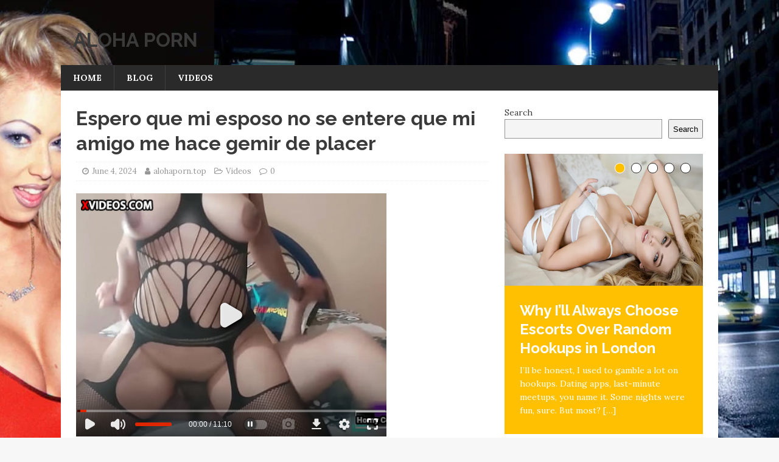

--- FILE ---
content_type: text/html; charset=UTF-8
request_url: https://alohaporn.top/espero-que-mi-esposo-no-se-entere-que-mi-amigo-me-hace-gemir-de-placer/
body_size: 11117
content:
<!DOCTYPE html>
<html class="no-js" lang="en-US">
<head>
<meta name=”keywords” content=”zivcarijp, oxyfemble, postumensd, Glumptrix, Quazigloom, Zimbapuff, Razzleflump, Munchblorb, Snorgleplix, Gloopernook, Wibblywump, Splindorax, Bimblozzle, Shnoggleplex, Spizzlefrizz, Snigglysplox, Quibberjinx, Zizziblade, Splotterdash, Zobblyflomp, Wazzlenix” />
<meta name="google-site-verification" content="3IvJePOTYw0CBnfXlOwERA3rLlfFSLpsuHHlbwQ8we4" />
<meta charset="UTF-8">
<meta name="viewport" content="width=device-width, initial-scale=1.0">
<link rel="profile" href="http://gmpg.org/xfn/11" />
<link rel="pingback" href="https://alohaporn.top/xmlrpc.php" />
<meta name='robots' content='index, follow, max-image-preview:large, max-snippet:-1, max-video-preview:-1' />
	<style>img:is([sizes="auto" i], [sizes^="auto," i]) { contain-intrinsic-size: 3000px 1500px }</style>
	
	<!-- This site is optimized with the Yoast SEO plugin v25.8 - https://yoast.com/wordpress/plugins/seo/ -->
	<title>Espero que mi esposo no se entere que mi amigo me hace gemir de placer - aloha porn</title>
	<link rel="canonical" href="https://alohaporn.top/espero-que-mi-esposo-no-se-entere-que-mi-amigo-me-hace-gemir-de-placer/" />
	<meta property="og:locale" content="en_US" />
	<meta property="og:type" content="article" />
	<meta property="og:title" content="Espero que mi esposo no se entere que mi amigo me hace gemir de placer - aloha porn" />
	<meta property="og:url" content="https://alohaporn.top/espero-que-mi-esposo-no-se-entere-que-mi-amigo-me-hace-gemir-de-placer/" />
	<meta property="og:site_name" content="aloha porn" />
	<meta property="article:published_time" content="2024-06-04T07:40:00+00:00" />
	<meta name="author" content="alohaporn.top" />
	<meta name="twitter:card" content="summary_large_image" />
	<meta name="twitter:label1" content="Written by" />
	<meta name="twitter:data1" content="alohaporn.top" />
	<script type="application/ld+json" class="yoast-schema-graph">{"@context":"https://schema.org","@graph":[{"@type":"WebPage","@id":"https://alohaporn.top/espero-que-mi-esposo-no-se-entere-que-mi-amigo-me-hace-gemir-de-placer/","url":"https://alohaporn.top/espero-que-mi-esposo-no-se-entere-que-mi-amigo-me-hace-gemir-de-placer/","name":"Espero que mi esposo no se entere que mi amigo me hace gemir de placer - aloha porn","isPartOf":{"@id":"https://alohaporn.top/#website"},"primaryImageOfPage":{"@id":"https://alohaporn.top/espero-que-mi-esposo-no-se-entere-que-mi-amigo-me-hace-gemir-de-placer/#primaryimage"},"image":{"@id":"https://alohaporn.top/espero-que-mi-esposo-no-se-entere-que-mi-amigo-me-hace-gemir-de-placer/#primaryimage"},"thumbnailUrl":"https://alohaporn.top/wp-content/uploads/2024/06/espero-que-mi-esposo-no-se-entere-que-mi-amigo-me-hace-gemir-de-placer.jpg","datePublished":"2024-06-04T07:40:00+00:00","author":{"@id":"https://alohaporn.top/#/schema/person/e1075640c484c9905fb2af5d64ebd8e0"},"breadcrumb":{"@id":"https://alohaporn.top/espero-que-mi-esposo-no-se-entere-que-mi-amigo-me-hace-gemir-de-placer/#breadcrumb"},"inLanguage":"en-US","potentialAction":[{"@type":"ReadAction","target":["https://alohaporn.top/espero-que-mi-esposo-no-se-entere-que-mi-amigo-me-hace-gemir-de-placer/"]}]},{"@type":"ImageObject","inLanguage":"en-US","@id":"https://alohaporn.top/espero-que-mi-esposo-no-se-entere-que-mi-amigo-me-hace-gemir-de-placer/#primaryimage","url":"https://alohaporn.top/wp-content/uploads/2024/06/espero-que-mi-esposo-no-se-entere-que-mi-amigo-me-hace-gemir-de-placer.jpg","contentUrl":"https://alohaporn.top/wp-content/uploads/2024/06/espero-que-mi-esposo-no-se-entere-que-mi-amigo-me-hace-gemir-de-placer.jpg","width":600,"height":337},{"@type":"BreadcrumbList","@id":"https://alohaporn.top/espero-que-mi-esposo-no-se-entere-que-mi-amigo-me-hace-gemir-de-placer/#breadcrumb","itemListElement":[{"@type":"ListItem","position":1,"name":"Home","item":"https://alohaporn.top/"},{"@type":"ListItem","position":2,"name":"Espero que mi esposo no se entere que mi amigo me hace gemir de placer"}]},{"@type":"WebSite","@id":"https://alohaporn.top/#website","url":"https://alohaporn.top/","name":"aloha porn","description":"","potentialAction":[{"@type":"SearchAction","target":{"@type":"EntryPoint","urlTemplate":"https://alohaporn.top/?s={search_term_string}"},"query-input":{"@type":"PropertyValueSpecification","valueRequired":true,"valueName":"search_term_string"}}],"inLanguage":"en-US"},{"@type":"Person","@id":"https://alohaporn.top/#/schema/person/e1075640c484c9905fb2af5d64ebd8e0","name":"alohaporn.top","image":{"@type":"ImageObject","inLanguage":"en-US","@id":"https://alohaporn.top/#/schema/person/image/","url":"https://secure.gravatar.com/avatar/a39119ae8e944fc63763ad42cc474bbc941c839f98d01857f8cb467c985eba47?s=96&d=mm&r=g","contentUrl":"https://secure.gravatar.com/avatar/a39119ae8e944fc63763ad42cc474bbc941c839f98d01857f8cb467c985eba47?s=96&d=mm&r=g","caption":"alohaporn.top"},"sameAs":["http://alohaporn.top"],"url":"https://alohaporn.top/author/alohaporn-top/"}]}</script>
	<!-- / Yoast SEO plugin. -->


<link rel='dns-prefetch' href='//fonts.googleapis.com' />
<link rel="alternate" type="application/rss+xml" title="aloha porn &raquo; Feed" href="https://alohaporn.top/feed/" />
<link rel="alternate" type="application/rss+xml" title="aloha porn &raquo; Comments Feed" href="https://alohaporn.top/comments/feed/" />
<link rel="alternate" type="application/rss+xml" title="aloha porn &raquo; Espero que mi esposo no se entere que mi amigo me hace gemir de placer Comments Feed" href="https://alohaporn.top/espero-que-mi-esposo-no-se-entere-que-mi-amigo-me-hace-gemir-de-placer/feed/" />
<script type="text/javascript">
/* <![CDATA[ */
window._wpemojiSettings = {"baseUrl":"https:\/\/s.w.org\/images\/core\/emoji\/16.0.1\/72x72\/","ext":".png","svgUrl":"https:\/\/s.w.org\/images\/core\/emoji\/16.0.1\/svg\/","svgExt":".svg","source":{"concatemoji":"https:\/\/alohaporn.top\/wp-includes\/js\/wp-emoji-release.min.js?ver=6.8.3"}};
/*! This file is auto-generated */
!function(s,n){var o,i,e;function c(e){try{var t={supportTests:e,timestamp:(new Date).valueOf()};sessionStorage.setItem(o,JSON.stringify(t))}catch(e){}}function p(e,t,n){e.clearRect(0,0,e.canvas.width,e.canvas.height),e.fillText(t,0,0);var t=new Uint32Array(e.getImageData(0,0,e.canvas.width,e.canvas.height).data),a=(e.clearRect(0,0,e.canvas.width,e.canvas.height),e.fillText(n,0,0),new Uint32Array(e.getImageData(0,0,e.canvas.width,e.canvas.height).data));return t.every(function(e,t){return e===a[t]})}function u(e,t){e.clearRect(0,0,e.canvas.width,e.canvas.height),e.fillText(t,0,0);for(var n=e.getImageData(16,16,1,1),a=0;a<n.data.length;a++)if(0!==n.data[a])return!1;return!0}function f(e,t,n,a){switch(t){case"flag":return n(e,"\ud83c\udff3\ufe0f\u200d\u26a7\ufe0f","\ud83c\udff3\ufe0f\u200b\u26a7\ufe0f")?!1:!n(e,"\ud83c\udde8\ud83c\uddf6","\ud83c\udde8\u200b\ud83c\uddf6")&&!n(e,"\ud83c\udff4\udb40\udc67\udb40\udc62\udb40\udc65\udb40\udc6e\udb40\udc67\udb40\udc7f","\ud83c\udff4\u200b\udb40\udc67\u200b\udb40\udc62\u200b\udb40\udc65\u200b\udb40\udc6e\u200b\udb40\udc67\u200b\udb40\udc7f");case"emoji":return!a(e,"\ud83e\udedf")}return!1}function g(e,t,n,a){var r="undefined"!=typeof WorkerGlobalScope&&self instanceof WorkerGlobalScope?new OffscreenCanvas(300,150):s.createElement("canvas"),o=r.getContext("2d",{willReadFrequently:!0}),i=(o.textBaseline="top",o.font="600 32px Arial",{});return e.forEach(function(e){i[e]=t(o,e,n,a)}),i}function t(e){var t=s.createElement("script");t.src=e,t.defer=!0,s.head.appendChild(t)}"undefined"!=typeof Promise&&(o="wpEmojiSettingsSupports",i=["flag","emoji"],n.supports={everything:!0,everythingExceptFlag:!0},e=new Promise(function(e){s.addEventListener("DOMContentLoaded",e,{once:!0})}),new Promise(function(t){var n=function(){try{var e=JSON.parse(sessionStorage.getItem(o));if("object"==typeof e&&"number"==typeof e.timestamp&&(new Date).valueOf()<e.timestamp+604800&&"object"==typeof e.supportTests)return e.supportTests}catch(e){}return null}();if(!n){if("undefined"!=typeof Worker&&"undefined"!=typeof OffscreenCanvas&&"undefined"!=typeof URL&&URL.createObjectURL&&"undefined"!=typeof Blob)try{var e="postMessage("+g.toString()+"("+[JSON.stringify(i),f.toString(),p.toString(),u.toString()].join(",")+"));",a=new Blob([e],{type:"text/javascript"}),r=new Worker(URL.createObjectURL(a),{name:"wpTestEmojiSupports"});return void(r.onmessage=function(e){c(n=e.data),r.terminate(),t(n)})}catch(e){}c(n=g(i,f,p,u))}t(n)}).then(function(e){for(var t in e)n.supports[t]=e[t],n.supports.everything=n.supports.everything&&n.supports[t],"flag"!==t&&(n.supports.everythingExceptFlag=n.supports.everythingExceptFlag&&n.supports[t]);n.supports.everythingExceptFlag=n.supports.everythingExceptFlag&&!n.supports.flag,n.DOMReady=!1,n.readyCallback=function(){n.DOMReady=!0}}).then(function(){return e}).then(function(){var e;n.supports.everything||(n.readyCallback(),(e=n.source||{}).concatemoji?t(e.concatemoji):e.wpemoji&&e.twemoji&&(t(e.twemoji),t(e.wpemoji)))}))}((window,document),window._wpemojiSettings);
/* ]]> */
</script>

<style id='wp-emoji-styles-inline-css' type='text/css'>

	img.wp-smiley, img.emoji {
		display: inline !important;
		border: none !important;
		box-shadow: none !important;
		height: 1em !important;
		width: 1em !important;
		margin: 0 0.07em !important;
		vertical-align: -0.1em !important;
		background: none !important;
		padding: 0 !important;
	}
</style>
<link rel='stylesheet' id='wp-block-library-css' href='https://alohaporn.top/wp-includes/css/dist/block-library/style.min.css?ver=6.8.3' type='text/css' media='all' />
<style id='classic-theme-styles-inline-css' type='text/css'>
/*! This file is auto-generated */
.wp-block-button__link{color:#fff;background-color:#32373c;border-radius:9999px;box-shadow:none;text-decoration:none;padding:calc(.667em + 2px) calc(1.333em + 2px);font-size:1.125em}.wp-block-file__button{background:#32373c;color:#fff;text-decoration:none}
</style>
<style id='global-styles-inline-css' type='text/css'>
:root{--wp--preset--aspect-ratio--square: 1;--wp--preset--aspect-ratio--4-3: 4/3;--wp--preset--aspect-ratio--3-4: 3/4;--wp--preset--aspect-ratio--3-2: 3/2;--wp--preset--aspect-ratio--2-3: 2/3;--wp--preset--aspect-ratio--16-9: 16/9;--wp--preset--aspect-ratio--9-16: 9/16;--wp--preset--color--black: #000000;--wp--preset--color--cyan-bluish-gray: #abb8c3;--wp--preset--color--white: #ffffff;--wp--preset--color--pale-pink: #f78da7;--wp--preset--color--vivid-red: #cf2e2e;--wp--preset--color--luminous-vivid-orange: #ff6900;--wp--preset--color--luminous-vivid-amber: #fcb900;--wp--preset--color--light-green-cyan: #7bdcb5;--wp--preset--color--vivid-green-cyan: #00d084;--wp--preset--color--pale-cyan-blue: #8ed1fc;--wp--preset--color--vivid-cyan-blue: #0693e3;--wp--preset--color--vivid-purple: #9b51e0;--wp--preset--gradient--vivid-cyan-blue-to-vivid-purple: linear-gradient(135deg,rgba(6,147,227,1) 0%,rgb(155,81,224) 100%);--wp--preset--gradient--light-green-cyan-to-vivid-green-cyan: linear-gradient(135deg,rgb(122,220,180) 0%,rgb(0,208,130) 100%);--wp--preset--gradient--luminous-vivid-amber-to-luminous-vivid-orange: linear-gradient(135deg,rgba(252,185,0,1) 0%,rgba(255,105,0,1) 100%);--wp--preset--gradient--luminous-vivid-orange-to-vivid-red: linear-gradient(135deg,rgba(255,105,0,1) 0%,rgb(207,46,46) 100%);--wp--preset--gradient--very-light-gray-to-cyan-bluish-gray: linear-gradient(135deg,rgb(238,238,238) 0%,rgb(169,184,195) 100%);--wp--preset--gradient--cool-to-warm-spectrum: linear-gradient(135deg,rgb(74,234,220) 0%,rgb(151,120,209) 20%,rgb(207,42,186) 40%,rgb(238,44,130) 60%,rgb(251,105,98) 80%,rgb(254,248,76) 100%);--wp--preset--gradient--blush-light-purple: linear-gradient(135deg,rgb(255,206,236) 0%,rgb(152,150,240) 100%);--wp--preset--gradient--blush-bordeaux: linear-gradient(135deg,rgb(254,205,165) 0%,rgb(254,45,45) 50%,rgb(107,0,62) 100%);--wp--preset--gradient--luminous-dusk: linear-gradient(135deg,rgb(255,203,112) 0%,rgb(199,81,192) 50%,rgb(65,88,208) 100%);--wp--preset--gradient--pale-ocean: linear-gradient(135deg,rgb(255,245,203) 0%,rgb(182,227,212) 50%,rgb(51,167,181) 100%);--wp--preset--gradient--electric-grass: linear-gradient(135deg,rgb(202,248,128) 0%,rgb(113,206,126) 100%);--wp--preset--gradient--midnight: linear-gradient(135deg,rgb(2,3,129) 0%,rgb(40,116,252) 100%);--wp--preset--font-size--small: 13px;--wp--preset--font-size--medium: 20px;--wp--preset--font-size--large: 36px;--wp--preset--font-size--x-large: 42px;--wp--preset--spacing--20: 0.44rem;--wp--preset--spacing--30: 0.67rem;--wp--preset--spacing--40: 1rem;--wp--preset--spacing--50: 1.5rem;--wp--preset--spacing--60: 2.25rem;--wp--preset--spacing--70: 3.38rem;--wp--preset--spacing--80: 5.06rem;--wp--preset--shadow--natural: 6px 6px 9px rgba(0, 0, 0, 0.2);--wp--preset--shadow--deep: 12px 12px 50px rgba(0, 0, 0, 0.4);--wp--preset--shadow--sharp: 6px 6px 0px rgba(0, 0, 0, 0.2);--wp--preset--shadow--outlined: 6px 6px 0px -3px rgba(255, 255, 255, 1), 6px 6px rgba(0, 0, 0, 1);--wp--preset--shadow--crisp: 6px 6px 0px rgba(0, 0, 0, 1);}:where(.is-layout-flex){gap: 0.5em;}:where(.is-layout-grid){gap: 0.5em;}body .is-layout-flex{display: flex;}.is-layout-flex{flex-wrap: wrap;align-items: center;}.is-layout-flex > :is(*, div){margin: 0;}body .is-layout-grid{display: grid;}.is-layout-grid > :is(*, div){margin: 0;}:where(.wp-block-columns.is-layout-flex){gap: 2em;}:where(.wp-block-columns.is-layout-grid){gap: 2em;}:where(.wp-block-post-template.is-layout-flex){gap: 1.25em;}:where(.wp-block-post-template.is-layout-grid){gap: 1.25em;}.has-black-color{color: var(--wp--preset--color--black) !important;}.has-cyan-bluish-gray-color{color: var(--wp--preset--color--cyan-bluish-gray) !important;}.has-white-color{color: var(--wp--preset--color--white) !important;}.has-pale-pink-color{color: var(--wp--preset--color--pale-pink) !important;}.has-vivid-red-color{color: var(--wp--preset--color--vivid-red) !important;}.has-luminous-vivid-orange-color{color: var(--wp--preset--color--luminous-vivid-orange) !important;}.has-luminous-vivid-amber-color{color: var(--wp--preset--color--luminous-vivid-amber) !important;}.has-light-green-cyan-color{color: var(--wp--preset--color--light-green-cyan) !important;}.has-vivid-green-cyan-color{color: var(--wp--preset--color--vivid-green-cyan) !important;}.has-pale-cyan-blue-color{color: var(--wp--preset--color--pale-cyan-blue) !important;}.has-vivid-cyan-blue-color{color: var(--wp--preset--color--vivid-cyan-blue) !important;}.has-vivid-purple-color{color: var(--wp--preset--color--vivid-purple) !important;}.has-black-background-color{background-color: var(--wp--preset--color--black) !important;}.has-cyan-bluish-gray-background-color{background-color: var(--wp--preset--color--cyan-bluish-gray) !important;}.has-white-background-color{background-color: var(--wp--preset--color--white) !important;}.has-pale-pink-background-color{background-color: var(--wp--preset--color--pale-pink) !important;}.has-vivid-red-background-color{background-color: var(--wp--preset--color--vivid-red) !important;}.has-luminous-vivid-orange-background-color{background-color: var(--wp--preset--color--luminous-vivid-orange) !important;}.has-luminous-vivid-amber-background-color{background-color: var(--wp--preset--color--luminous-vivid-amber) !important;}.has-light-green-cyan-background-color{background-color: var(--wp--preset--color--light-green-cyan) !important;}.has-vivid-green-cyan-background-color{background-color: var(--wp--preset--color--vivid-green-cyan) !important;}.has-pale-cyan-blue-background-color{background-color: var(--wp--preset--color--pale-cyan-blue) !important;}.has-vivid-cyan-blue-background-color{background-color: var(--wp--preset--color--vivid-cyan-blue) !important;}.has-vivid-purple-background-color{background-color: var(--wp--preset--color--vivid-purple) !important;}.has-black-border-color{border-color: var(--wp--preset--color--black) !important;}.has-cyan-bluish-gray-border-color{border-color: var(--wp--preset--color--cyan-bluish-gray) !important;}.has-white-border-color{border-color: var(--wp--preset--color--white) !important;}.has-pale-pink-border-color{border-color: var(--wp--preset--color--pale-pink) !important;}.has-vivid-red-border-color{border-color: var(--wp--preset--color--vivid-red) !important;}.has-luminous-vivid-orange-border-color{border-color: var(--wp--preset--color--luminous-vivid-orange) !important;}.has-luminous-vivid-amber-border-color{border-color: var(--wp--preset--color--luminous-vivid-amber) !important;}.has-light-green-cyan-border-color{border-color: var(--wp--preset--color--light-green-cyan) !important;}.has-vivid-green-cyan-border-color{border-color: var(--wp--preset--color--vivid-green-cyan) !important;}.has-pale-cyan-blue-border-color{border-color: var(--wp--preset--color--pale-cyan-blue) !important;}.has-vivid-cyan-blue-border-color{border-color: var(--wp--preset--color--vivid-cyan-blue) !important;}.has-vivid-purple-border-color{border-color: var(--wp--preset--color--vivid-purple) !important;}.has-vivid-cyan-blue-to-vivid-purple-gradient-background{background: var(--wp--preset--gradient--vivid-cyan-blue-to-vivid-purple) !important;}.has-light-green-cyan-to-vivid-green-cyan-gradient-background{background: var(--wp--preset--gradient--light-green-cyan-to-vivid-green-cyan) !important;}.has-luminous-vivid-amber-to-luminous-vivid-orange-gradient-background{background: var(--wp--preset--gradient--luminous-vivid-amber-to-luminous-vivid-orange) !important;}.has-luminous-vivid-orange-to-vivid-red-gradient-background{background: var(--wp--preset--gradient--luminous-vivid-orange-to-vivid-red) !important;}.has-very-light-gray-to-cyan-bluish-gray-gradient-background{background: var(--wp--preset--gradient--very-light-gray-to-cyan-bluish-gray) !important;}.has-cool-to-warm-spectrum-gradient-background{background: var(--wp--preset--gradient--cool-to-warm-spectrum) !important;}.has-blush-light-purple-gradient-background{background: var(--wp--preset--gradient--blush-light-purple) !important;}.has-blush-bordeaux-gradient-background{background: var(--wp--preset--gradient--blush-bordeaux) !important;}.has-luminous-dusk-gradient-background{background: var(--wp--preset--gradient--luminous-dusk) !important;}.has-pale-ocean-gradient-background{background: var(--wp--preset--gradient--pale-ocean) !important;}.has-electric-grass-gradient-background{background: var(--wp--preset--gradient--electric-grass) !important;}.has-midnight-gradient-background{background: var(--wp--preset--gradient--midnight) !important;}.has-small-font-size{font-size: var(--wp--preset--font-size--small) !important;}.has-medium-font-size{font-size: var(--wp--preset--font-size--medium) !important;}.has-large-font-size{font-size: var(--wp--preset--font-size--large) !important;}.has-x-large-font-size{font-size: var(--wp--preset--font-size--x-large) !important;}
:where(.wp-block-post-template.is-layout-flex){gap: 1.25em;}:where(.wp-block-post-template.is-layout-grid){gap: 1.25em;}
:where(.wp-block-columns.is-layout-flex){gap: 2em;}:where(.wp-block-columns.is-layout-grid){gap: 2em;}
:root :where(.wp-block-pullquote){font-size: 1.5em;line-height: 1.6;}
</style>
<link rel='stylesheet' id='pdp/front.css-css' href='https://alohaporn.top/wp-content/plugins/post-draft-preview/dist/styles/front.css' type='text/css' media='all' />
<link rel='stylesheet' id='mh-magazine-lite-css' href='https://alohaporn.top/wp-content/themes/mh-magazine-lite/style.css?ver=2.9.2' type='text/css' media='all' />
<link rel='stylesheet' id='mh-retromag-css' href='https://alohaporn.top/wp-content/themes/mh-retromag/style.css?ver=1.0.1' type='text/css' media='all' />
<link rel='stylesheet' id='mh-font-awesome-css' href='https://alohaporn.top/wp-content/themes/mh-magazine-lite/includes/font-awesome.min.css' type='text/css' media='all' />
<link rel='stylesheet' id='mh-retromag-fonts-css' href='https://fonts.googleapis.com/css?family=Lora:400,400i,700|Raleway:400,700' type='text/css' media='all' />
<script type="text/javascript" src="https://alohaporn.top/wp-includes/js/jquery/jquery.min.js?ver=3.7.1" id="jquery-core-js"></script>
<script type="text/javascript" src="https://alohaporn.top/wp-includes/js/jquery/jquery-migrate.min.js?ver=3.4.1" id="jquery-migrate-js"></script>
<script type="text/javascript" src="https://alohaporn.top/wp-content/themes/mh-magazine-lite/js/scripts.js?ver=2.9.2" id="mh-scripts-js"></script>
<link rel="https://api.w.org/" href="https://alohaporn.top/wp-json/" /><link rel="alternate" title="JSON" type="application/json" href="https://alohaporn.top/wp-json/wp/v2/posts/661" /><link rel="EditURI" type="application/rsd+xml" title="RSD" href="https://alohaporn.top/xmlrpc.php?rsd" />
<meta name="generator" content="WordPress 6.8.3" />
<link rel='shortlink' href='https://alohaporn.top/?p=661' />
<link rel="alternate" title="oEmbed (JSON)" type="application/json+oembed" href="https://alohaporn.top/wp-json/oembed/1.0/embed?url=https%3A%2F%2Falohaporn.top%2Fespero-que-mi-esposo-no-se-entere-que-mi-amigo-me-hace-gemir-de-placer%2F" />
<link rel="alternate" title="oEmbed (XML)" type="text/xml+oembed" href="https://alohaporn.top/wp-json/oembed/1.0/embed?url=https%3A%2F%2Falohaporn.top%2Fespero-que-mi-esposo-no-se-entere-que-mi-amigo-me-hace-gemir-de-placer%2F&#038;format=xml" />
<!--[if lt IE 9]>
<script src="https://alohaporn.top/wp-content/themes/mh-magazine-lite/js/css3-mediaqueries.js"></script>
<![endif]-->
<style type="text/css" id="custom-background-css">
body.custom-background { background-image: url("https://alohaporn.top/wp-content/uploads/2024/04/8888.jpg"); background-position: center bottom; background-size: cover; background-repeat: no-repeat; background-attachment: fixed; }
</style>
			<style type="text/css" id="wp-custom-css">
			.entry-thumbnail img {
	display: none;
}

.numbers {
	display: none;
}		</style>
		</head> <body id="mh-mobile" class="wp-singular post-template-default single single-post postid-661 single-format-video custom-background wp-theme-mh-magazine-lite wp-child-theme-mh-retromag mh-right-sb" itemscope="itemscope" itemtype="https://schema.org/WebPage"> <div class="mh-container mh-container-outer"> <div class="mh-header-mobile-nav mh-clearfix"></div> <header class="mh-header" itemscope="itemscope" itemtype="https://schema.org/WPHeader"> 	<div class="mh-container mh-container-inner mh-row mh-clearfix"> 		<div class="mh-custom-header mh-clearfix"> <div class="mh-site-identity"> <div class="mh-site-logo" role="banner" itemscope="itemscope" itemtype="https://schema.org/Brand"> <div class="mh-header-text"> <a class="mh-header-text-link" href="https://alohaporn.top/" title="aloha porn" rel="home"> <h2 class="mh-header-title">aloha porn</h2> </a> </div> </div> </div> </div> 	</div> 	<div class="mh-main-nav-wrap"> 		<nav class="mh-navigation mh-main-nav mh-container mh-container-inner mh-clearfix" itemscope="itemscope" itemtype="https://schema.org/SiteNavigationElement"> 			<div class="menu-tuu-container"><ul id="menu-tuu" class="menu"><li id="menu-item-94" class="menu-item menu-item-type-custom menu-item-object-custom menu-item-home menu-item-94"><a href="https://alohaporn.top">Home</a></li> <li id="menu-item-95" class="menu-item menu-item-type-taxonomy menu-item-object-category menu-item-95"><a href="https://alohaporn.top/category/blog/">Blog</a></li> <li id="menu-item-706" class="menu-item menu-item-type-taxonomy menu-item-object-category current-post-ancestor current-menu-parent current-post-parent menu-item-706"><a href="https://alohaporn.top/category/videos/">Videos</a></li> </ul></div>		</nav> 	</div> </header><div class="mh-wrapper mh-clearfix"> 	<div id="main-content" class="mh-content" role="main" itemprop="mainContentOfPage"><article id="post-661" class="post-661 post type-post status-publish format-video has-post-thumbnail hentry category-videos post_format-post-format-video"> 	<header class="entry-header mh-clearfix"><h1 class="entry-title">Espero que mi esposo no se entere que mi amigo me hace gemir de placer</h1><p class="mh-meta entry-meta"> <span class="entry-meta-date updated"><i class="fa fa-clock-o"></i><a href="https://alohaporn.top/2024/06/">June 4, 2024</a></span> <span class="entry-meta-author author vcard"><i class="fa fa-user"></i><a class="fn" href="https://alohaporn.top/author/alohaporn-top/">alohaporn.top</a></span> <span class="entry-meta-categories"><i class="fa fa-folder-open-o"></i><a href="https://alohaporn.top/category/videos/" rel="category tag">Videos</a></span> <span class="entry-meta-comments"><i class="fa fa-comment-o"></i><a class="mh-comment-scroll" href="https://alohaporn.top/espero-que-mi-esposo-no-se-entere-que-mi-amigo-me-hace-gemir-de-placer/#mh-comments">0</a></span> </p> 	</header> 		<div class="entry-content mh-clearfix"> <figure class="entry-thumbnail"> <img src="https://alohaporn.top/wp-content/uploads/2024/06/espero-que-mi-esposo-no-se-entere-que-mi-amigo-me-hace-gemir-de-placer.jpg" alt="" title="espero-que-mi-esposo-no-se-entere-que-mi-amigo-me-hace-gemir-de-placer" /> </figure> <iframe src="https://www.xvideos.com/embedframe/udmbvpbded3" frameborder="0" width="510" height="400" scrolling="no" allowfullscreen="allowfullscreen"></iframe>	</div></article><nav class="mh-post-nav mh-row mh-clearfix" itemscope="itemscope" itemtype="https://schema.org/SiteNavigationElement"> <div class="mh-col-1-2 mh-post-nav-item mh-post-nav-prev"> <a href="https://alohaporn.top/soy-una-mujer-infiel-mis-amigos-bienen-a-mi-casaa-a-coger-cuando-estoy-sola/" rel="prev"><img width="80" height="45" src="https://alohaporn.top/wp-content/uploads/2024/06/soy-una-mujer-infiel-mis-amigos-bienen-a-mi-casaa-a-coger-cuando-estoy-sola.jpg" class="attachment-mh-magazine-lite-small size-mh-magazine-lite-small wp-post-image" alt="" decoding="async" /><span>Previous</span><p>Soy una mujer infiel mis amigos bienen a mi casaa a coger cuando estoy sola</p></a></div> <div class="mh-col-1-2 mh-post-nav-item mh-post-nav-next"> <a href="https://alohaporn.top/wet-blowjob-from-sexy-and-horny-misha-maver/" rel="next"><img width="80" height="45" src="https://alohaporn.top/wp-content/uploads/2024/06/wet-blowjob-from-sexy-and-horny-misha-maver.jpg" class="attachment-mh-magazine-lite-small size-mh-magazine-lite-small wp-post-image" alt="" decoding="async" /><span>Next</span><p>Wet blowjob from sexy and horny Misha Maver</p></a></div> </nav> 		<h4 id="mh-comments" class="mh-widget-title mh-comment-form-title"> 			<span class="mh-widget-title-inner"> 				Be the first to comment			</span> 		</h4>	<div id="respond" class="comment-respond"> 		<h3 id="reply-title" class="comment-reply-title">Leave a Reply <small><a rel="nofollow" id="cancel-comment-reply-link" href="/espero-que-mi-esposo-no-se-entere-que-mi-amigo-me-hace-gemir-de-placer/#respond" style="display:none;">Cancel reply</a></small></h3><form action="https://alohaporn.top/wp-comments-post.php" method="post" id="commentform" class="comment-form"><p class="comment-notes">Your email address will not be published.</p><p class="comment-form-comment"><label for="comment">Comment</label><br/><textarea id="comment" name="comment" cols="45" rows="5" aria-required="true"></textarea></p><p class="comment-form-author"><label for="author">Name </label><span class="required">*</span><br/><input id="author" name="author" type="text" value="" size="30" aria-required='true' /></p> <p class="comment-form-email"><label for="email">Email </label><span class="required">*</span><br/><input id="email" name="email" type="text" value="" size="30" aria-required='true' /></p> <p class="comment-form-url"><label for="url">Website</label><br/><input id="url" name="url" type="text" value="" size="30" /></p> <p class="comment-form-cookies-consent"><input id="wp-comment-cookies-consent" name="wp-comment-cookies-consent" type="checkbox" value="yes" /><label for="wp-comment-cookies-consent">Save my name, email, and website in this browser for the next time I comment.</label></p> <p class="form-submit"><input name="submit" type="submit" id="submit" class="submit" value="Post Comment" /> <input type='hidden' name='comment_post_ID' value='661' id='comment_post_ID' /> <input type='hidden' name='comment_parent' id='comment_parent' value='0' /> </p></form>	</div><!-- #respond --> 		</div> 	<aside class="mh-widget-col-1 mh-sidebar" itemscope="itemscope" itemtype="https://schema.org/WPSideBar"><div id="block-2" class="mh-widget widget_block widget_search"><form role="search" method="get" action="https://alohaporn.top/" class="wp-block-search__button-outside wp-block-search__text-button wp-block-search"    ><label class="wp-block-search__label" for="wp-block-search__input-1" >Search</label><div class="wp-block-search__inside-wrapper" ><input class="wp-block-search__input" id="wp-block-search__input-1" placeholder="" value="" type="search" name="s" required /><button aria-label="Search" class="wp-block-search__button wp-element-button" type="submit" >Search</button></div></form></div><div id="mh_slider_hp-3" class="mh-widget mh_slider_hp">        	<div id="mh-slider-9101" class="flexslider mh-slider-widget mh-slider-large"> 				<ul class="slides">						<li class="mh-slider-item"> 							<article class="post-1090"> 								<a href="https://alohaporn.top/why-ill-always-choose-escorts-over-random-hookups-in-london/" title="Why I’ll Always Choose Escorts Over Random Hookups in London"><img width="600" height="400" src="https://alohaporn.top/wp-content/uploads/2025/09/1.webp" class="attachment-mh-magazine-lite-slider size-mh-magazine-lite-slider wp-post-image" alt="" decoding="async" loading="lazy" srcset="https://alohaporn.top/wp-content/uploads/2025/09/1.webp 600w, https://alohaporn.top/wp-content/uploads/2025/09/1-300x200.webp 300w" sizes="auto, (max-width: 600px) 100vw, 600px" />								</a> 								<div class="mh-slider-caption"> 									<div class="mh-slider-content"> 										<a href="https://alohaporn.top/why-ill-always-choose-escorts-over-random-hookups-in-london/" title="Why I’ll Always Choose Escorts Over Random Hookups in London"> 											<h2 class="mh-slider-title"> 												Why I’ll Always Choose Escorts Over Random Hookups in London											</h2> 										</a> 										<div class="mh-slider-excerpt"> 											<div class="mh-excerpt"><p>I’ll be honest, I used to gamble a lot on hookups. Dating apps, last-minute meetups, you name it. Some nights were fun, sure. But most? <a class="mh-excerpt-more" href="https://alohaporn.top/why-ill-always-choose-escorts-over-random-hookups-in-london/" title="Why I’ll Always Choose Escorts Over Random Hookups in London">[&#8230;]</a></p> </div>										</div> 									</div> 								</div> 							</article> 						</li>						<li class="mh-slider-item"> 							<article class="post-1083"> 								<a href="https://alohaporn.top/saddle-up-how-to-safely-and-enjoyably-use-a-horse-dildo/" title="Saddle Up: How to Safely and Enjoyably Use a Horse Dildo"><img width="600" height="400" src="https://alohaporn.top/wp-content/uploads/2025/02/1.webp" class="attachment-mh-magazine-lite-slider size-mh-magazine-lite-slider wp-post-image" alt="" decoding="async" loading="lazy" srcset="https://alohaporn.top/wp-content/uploads/2025/02/1.webp 600w, https://alohaporn.top/wp-content/uploads/2025/02/1-300x200.webp 300w" sizes="auto, (max-width: 600px) 100vw, 600px" />								</a> 								<div class="mh-slider-caption"> 									<div class="mh-slider-content"> 										<a href="https://alohaporn.top/saddle-up-how-to-safely-and-enjoyably-use-a-horse-dildo/" title="Saddle Up: How to Safely and Enjoyably Use a Horse Dildo"> 											<h2 class="mh-slider-title"> 												Saddle Up: How to Safely and Enjoyably Use a Horse Dildo											</h2> 										</a> 										<div class="mh-slider-excerpt"> 											<div class="mh-excerpt"><p>Using a horse dildo can be an exciting and adventurous experience, but it’s important to approach it with care, preparation, and a focus on safety. <a class="mh-excerpt-more" href="https://alohaporn.top/saddle-up-how-to-safely-and-enjoyably-use-a-horse-dildo/" title="Saddle Up: How to Safely and Enjoyably Use a Horse Dildo">[&#8230;]</a></p> </div>										</div> 									</div> 								</div> 							</article> 						</li>						<li class="mh-slider-item"> 							<article class="post-1075"> 								<a href="https://alohaporn.top/sex-tips-to-make-foreplay-more-passionate/" title="Sex tips to make foreplay more passionate"><img width="600" height="400" src="https://alohaporn.top/wp-content/uploads/2024/10/4.webp" class="attachment-mh-magazine-lite-slider size-mh-magazine-lite-slider wp-post-image" alt="" decoding="async" loading="lazy" srcset="https://alohaporn.top/wp-content/uploads/2024/10/4.webp 600w, https://alohaporn.top/wp-content/uploads/2024/10/4-300x200.webp 300w" sizes="auto, (max-width: 600px) 100vw, 600px" />								</a> 								<div class="mh-slider-caption"> 									<div class="mh-slider-content"> 										<a href="https://alohaporn.top/sex-tips-to-make-foreplay-more-passionate/" title="Sex tips to make foreplay more passionate"> 											<h2 class="mh-slider-title"> 												Sex tips to make foreplay more passionate											</h2> 										</a> 										<div class="mh-slider-excerpt"> 											<div class="mh-excerpt"><p>Foreplay isn&#8217;t just within the bedroom, and it&#8217;s not just about kissing, cuddling, and touching. It includes setting the mood, talking, and even making eye <a class="mh-excerpt-more" href="https://alohaporn.top/sex-tips-to-make-foreplay-more-passionate/" title="Sex tips to make foreplay more passionate">[&#8230;]</a></p> </div>										</div> 									</div> 								</div> 							</article> 						</li>						<li class="mh-slider-item"> 							<article class="post-1058"> 								<a href="https://alohaporn.top/ka7ba-algerian/" title="ka7ba algerian"><img width="600" height="337" src="https://alohaporn.top/wp-content/uploads/2024/06/ka7ba-algerian.jpg" class="attachment-mh-magazine-lite-slider size-mh-magazine-lite-slider wp-post-image" alt="" decoding="async" loading="lazy" />								</a> 								<div class="mh-slider-caption"> 									<div class="mh-slider-content"> 										<a href="https://alohaporn.top/ka7ba-algerian/" title="ka7ba algerian"> 											<h2 class="mh-slider-title"> 												ka7ba algerian											</h2> 										</a> 										<div class="mh-slider-excerpt"> 											<div class="mh-excerpt"></div>										</div> 									</div> 								</div> 							</article> 						</li>						<li class="mh-slider-item"> 							<article class="post-1057"> 								<a href="https://alohaporn.top/interracial-algerian-amateur-hookup-gives-hot-blowjob/" title="Interracial algerian amateur hookup gives hot blowjob"><img width="600" height="337" src="https://alohaporn.top/wp-content/uploads/2024/06/interracial-algerian-amateur-hookup-gives-hot-blowjob.jpg" class="attachment-mh-magazine-lite-slider size-mh-magazine-lite-slider wp-post-image" alt="" decoding="async" loading="lazy" />								</a> 								<div class="mh-slider-caption"> 									<div class="mh-slider-content"> 										<a href="https://alohaporn.top/interracial-algerian-amateur-hookup-gives-hot-blowjob/" title="Interracial algerian amateur hookup gives hot blowjob"> 											<h2 class="mh-slider-title"> 												Interracial algerian amateur hookup gives hot blowjob											</h2> 										</a> 										<div class="mh-slider-excerpt"> 											<div class="mh-excerpt"></div>										</div> 									</div> 								</div> 							</article> 						</li>				</ul> 			</div></div></aside></div> <footer class="mh-footer" itemscope="itemscope" itemtype="https://schema.org/WPFooter"> <div class="mh-container mh-container-inner mh-footer-widgets mh-row mh-clearfix"> <div class="mh-col-1-1 mh-home-wide  mh-footer-area mh-footer-1"> <div id="block-8" class="mh-footer-widget widget_block"><ul class="wp-block-page-list"><li class="wp-block-pages-list__item"><a class="wp-block-pages-list__item__link" href="https://alohaporn.top/about-our-blog/">About Our Blog</a></li><li class="wp-block-pages-list__item"><a class="wp-block-pages-list__item__link" href="https://alohaporn.top/contact/">Contact</a></li><li class="wp-block-pages-list__item"><a class="wp-block-pages-list__item__link" href="https://alohaporn.top/privacy-policy/">Privacy Policy</a></li><li class="wp-block-pages-list__item"><a class="wp-block-pages-list__item__link" href="https://alohaporn.top/terms-of-use/">Terms Of Use</a></li></ul></div></div> </div> </footer> <div class="mh-copyright-wrap"> 	<div class="mh-container mh-container-inner mh-clearfix"> 		<p class="mh-copyright">Copyright &copy; 2026 | WordPress Theme by <a href="https://mhthemes.com/themes/mh-magazine/?utm_source=customer&#038;utm_medium=link&#038;utm_campaign=MH+Magazine+Lite" rel="nofollow">MH Themes</a></p> 	</div> </div> </div><!-- .mh-container-outer --> <script type="speculationrules">
{"prefetch":[{"source":"document","where":{"and":[{"href_matches":"\/*"},{"not":{"href_matches":["\/wp-*.php","\/wp-admin\/*","\/wp-content\/uploads\/*","\/wp-content\/*","\/wp-content\/plugins\/*","\/wp-content\/themes\/mh-retromag\/*","\/wp-content\/themes\/mh-magazine-lite\/*","\/*\\?(.+)"]}},{"not":{"selector_matches":"a[rel~=\"nofollow\"]"}},{"not":{"selector_matches":".no-prefetch, .no-prefetch a"}}]},"eagerness":"conservative"}]}
</script> <script type="text/javascript" src="https://alohaporn.top/wp-content/plugins/post-draft-preview/dist/scripts/manifest.js" id="pdp/manifest.js-js"></script> <script type="text/javascript" src="https://alohaporn.top/wp-content/plugins/post-draft-preview/dist/scripts/front.js" id="pdp/front.js-js"></script> <script type="text/javascript" src="https://alohaporn.top/wp-includes/js/comment-reply.min.js?ver=6.8.3" id="comment-reply-js" async="async" data-wp-strategy="async"></script> </body> </html>

<!-- Page cached by LiteSpeed Cache 7.6.2 on 2026-01-21 07:28:32 -->

--- FILE ---
content_type: text/html; charset=utf-8
request_url: https://www.xvideos.com/embedframe/udmbvpbded3
body_size: 9558
content:
<!doctype html>
<html lang="en">
<head>
	<title>Xvideos.com embed video</title>
	<!--[if IE]><meta http-equiv="X-UA-Compatible" content="IE=edge,chrome=1"><![endif]-->
	<meta name="viewport" content="width=device-width, initial-scale=1.0, user-scalable=no" />
	<link rel="stylesheet" href="https://static-cdn77.xvideos-cdn.com/v-484df32ef07/v3/css/default/embed.css">
	<script>if(!window.xv){window.xv={};}window.xv.conf={"data":{"show_disclaimer":false,"action":"embed"},"sitename":"default","dyn":{"locale":"en","enafeats":["vv","vvi","cf","ca","pp","op","s","scr","vil","w","mcv","ch","cca","cn","g","fc","ui","at","pv","ga"],"disfeats":[],"frcfeats":[],"askcst":false,"ads":{"site":"xvideos","categories":"","keywords":"","tracker":"","exo_tracker":"","is_channel":0,"banners":[]}}};</script>
</head>
<body>	<div id="wpn_ad_square"></div>
	<script src="https://static-cdn77.xvideos-cdn.com/v-0c3076f6809/v3/js/skins/min/default.embed.static.js"></script>
	<script>var video_related=[{"id":81246565,"eid":"udmbvpo50d0","isfw":null,"u":"\/video.udmbvpo50d0\/soy_una_mujer_infiel_mis_amigos_bienen_a_mi_casaa_a_coger_cuando_estoy_sola","i":"https:\/\/thumb-cdn77.xvideos-cdn.com\/a21559c7-6661-4cdc-a646-3155e1872bd5\/0\/xv_17_t.jpg","il":"https:\/\/thumb-cdn77.xvideos-cdn.com\/a21559c7-6661-4cdc-a646-3155e1872bd5\/0\/xv_17_t.jpg","if":"https:\/\/thumb-cdn77.xvideos-cdn.com\/a21559c7-6661-4cdc-a646-3155e1872bd5\/0\/xv_17_t.jpg","ip":"https:\/\/thumb-cdn77.xvideos-cdn.com\/a21559c7-6661-4cdc-a646-3155e1872bd5\/0\/xv_17_t.jpg","c":21,"ipu":"https:\/\/thumb-cdn77.xvideos-cdn.com\/a21559c7-6661-4cdc-a646-3155e1872bd5\/0\/preview.mp4","mu":"https:\/\/thumb-cdn77.xvideos-cdn.com\/a21559c7-6661-4cdc-a646-3155e1872bd5\/0\/mozaique_listing.jpg","tf":"Soy una mujer infiel mis amigos bienen a mi casaa a coger cuando estoy sola","t":"Soy una mujer infiel mis amigos bienen a mi cas...","d":"18 min","r":"93%","n":"13.4k","v":0,"vim":0,"vv":0,"hm":1,"h":1,"hp":0,"td":0,"fk":0,"ui":592055335,"p":"horny_couple4","pn":"Horny_couple4","pu":"\/horny_couple4","ch":true,"pm":false,"ut":null},{"id":67703533,"eid":"utvhied7e38","isfw":null,"u":"\/video.utvhied7e38\/increible_mi_amigo_gay_me_folla_despues_de_mostrarle_mi_ropa_interior_no_se_aguanta_al_verme_desnuda_y_quiero_follar_conmigo_antes_que_llegue_mi_esposo","i":"https:\/\/thumb-cdn77.xvideos-cdn.com\/8963fb8a-166f-4da6-8b85-417624148d79\/0\/xv_30_t.jpg","il":"https:\/\/thumb-cdn77.xvideos-cdn.com\/8963fb8a-166f-4da6-8b85-417624148d79\/0\/xv_30_t.jpg","if":"https:\/\/thumb-cdn77.xvideos-cdn.com\/8963fb8a-166f-4da6-8b85-417624148d79\/0\/xv_30_t.jpg","ip":"https:\/\/thumb-cdn77.xvideos-cdn.com\/8963fb8a-166f-4da6-8b85-417624148d79\/0\/xv_30_t.jpg","st1":"https:\/\/thumb-cdn77.xvideos-cdn.com\/8963fb8a-166f-4da6-8b85-417624148d79\/0\/xv_30_t.jpg","c":21,"ipu":"https:\/\/thumb-cdn77.xvideos-cdn.com\/8963fb8a-166f-4da6-8b85-417624148d79\/0\/preview.mp4","mu":"https:\/\/thumb-cdn77.xvideos-cdn.com\/8963fb8a-166f-4da6-8b85-417624148d79\/0\/mozaique_listing.jpg","tf":"Increible mi amigo gay me folla despues de mostrarle mi ropa interior: no se aguanta al verme desnuda y quiero follar conmigo antes que llegue mi esposo","t":"Increible mi amigo gay me folla despues de most...","d":"17 min","r":"97%","n":"8.6M","v":0,"vim":0,"vv":0,"hm":1,"h":1,"hp":1,"td":0,"fk":0,"ui":528065403,"p":"amateur_sex69","pn":"Amateursex69","pu":"\/amateur_sex69","ch":true,"pm":false,"ut":null},{"id":81136711,"eid":"udptcuma03c","isfw":null,"u":"\/video.udptcuma03c\/el_sexo_anal_es_lo_mejor_me_encanta_que_me_cojan_por_el_culo","i":"https:\/\/thumb-cdn77.xvideos-cdn.com\/0284a39e-012d-45f9-bccd-0a80adb72cce\/0\/xv_13_t.jpg","il":"https:\/\/thumb-cdn77.xvideos-cdn.com\/0284a39e-012d-45f9-bccd-0a80adb72cce\/0\/xv_13_t.jpg","if":"https:\/\/thumb-cdn77.xvideos-cdn.com\/0284a39e-012d-45f9-bccd-0a80adb72cce\/0\/xv_13_t.jpg","ip":"https:\/\/thumb-cdn77.xvideos-cdn.com\/0284a39e-012d-45f9-bccd-0a80adb72cce\/0\/xv_13_t.jpg","c":21,"ipu":"https:\/\/thumb-cdn77.xvideos-cdn.com\/0284a39e-012d-45f9-bccd-0a80adb72cce\/0\/preview.mp4","mu":"https:\/\/thumb-cdn77.xvideos-cdn.com\/0284a39e-012d-45f9-bccd-0a80adb72cce\/0\/mozaique_listing.jpg","tf":"El sexo anal es lo mejor me encanta que me cojan por el culo","t":"El sexo anal es lo mejor me encanta que me coja...","d":"10 min","r":"99%","n":"168.9k","v":0,"vim":0,"vv":0,"hm":1,"h":0,"hp":0,"td":0,"fk":0,"ui":592055335,"p":"horny_couple4","pn":"Horny_couple4","pu":"\/horny_couple4","ch":true,"pm":false,"ut":null},{"id":81374439,"eid":"udvacem441d","isfw":null,"u":"\/video.udvacem441d\/cogeme_ido_antes_de_que_llegue_mi_esposo","i":"https:\/\/thumb-cdn77.xvideos-cdn.com\/b17bcd26-f16d-4875-80b1-2a27ecbdc300\/0\/xv_29_t.jpg","il":"https:\/\/thumb-cdn77.xvideos-cdn.com\/b17bcd26-f16d-4875-80b1-2a27ecbdc300\/0\/xv_29_t.jpg","if":"https:\/\/thumb-cdn77.xvideos-cdn.com\/b17bcd26-f16d-4875-80b1-2a27ecbdc300\/0\/xv_29_t.jpg","ip":"https:\/\/thumb-cdn77.xvideos-cdn.com\/b17bcd26-f16d-4875-80b1-2a27ecbdc300\/0\/xv_29_t.jpg","st1":"https:\/\/thumb-cdn77.xvideos-cdn.com\/b17bcd26-f16d-4875-80b1-2a27ecbdc300\/0\/xv_1_t.jpg","c":21,"ipu":"https:\/\/thumb-cdn77.xvideos-cdn.com\/b17bcd26-f16d-4875-80b1-2a27ecbdc300\/0\/preview.mp4","mu":"https:\/\/thumb-cdn77.xvideos-cdn.com\/b17bcd26-f16d-4875-80b1-2a27ecbdc300\/0\/mozaique_listing.jpg","tf":"Cogeme ido antes de que llegue mi esposo","t":"Cogeme ido antes de que llegue mi esposo","d":"6 min","r":"99%","n":"374.5k","v":0,"vim":0,"vv":0,"hm":1,"h":1,"hp":1,"td":0,"fk":0,"ui":592055335,"p":"horny_couple4","pn":"Horny_couple4","pu":"\/horny_couple4","ch":true,"pm":false,"ut":null},{"id":80901333,"eid":"udimudo7b2b","isfw":null,"u":"\/video.udimudo7b2b\/salgo_sola_otra_vez_y_me_terminan_cogiendo_bien_rico","i":"https:\/\/thumb-cdn77.xvideos-cdn.com\/79208561-09c5-4391-bf2b-e9a6b24b4296\/0\/xv_23_t.jpg","il":"https:\/\/thumb-cdn77.xvideos-cdn.com\/79208561-09c5-4391-bf2b-e9a6b24b4296\/0\/xv_23_t.jpg","if":"https:\/\/thumb-cdn77.xvideos-cdn.com\/79208561-09c5-4391-bf2b-e9a6b24b4296\/0\/xv_23_t.jpg","ip":"https:\/\/thumb-cdn77.xvideos-cdn.com\/79208561-09c5-4391-bf2b-e9a6b24b4296\/0\/xv_23_t.jpg","st1":"https:\/\/thumb-cdn77.xvideos-cdn.com\/79208561-09c5-4391-bf2b-e9a6b24b4296\/0\/xv_1_t.jpg","c":21,"ipu":"https:\/\/thumb-cdn77.xvideos-cdn.com\/79208561-09c5-4391-bf2b-e9a6b24b4296\/0\/preview.mp4","mu":"https:\/\/thumb-cdn77.xvideos-cdn.com\/79208561-09c5-4391-bf2b-e9a6b24b4296\/0\/mozaique_listing.jpg","tf":"SALGO SOLA OTRA VEZ Y ME TERMINAN COGIENDO BIEN RICO","t":"SALGO SOLA OTRA VEZ Y ME TERMINAN COGIENDO BIEN...","d":"43 min","r":"100%","n":"1.6M","v":1,"vim":0,"vv":0,"hm":1,"h":1,"hp":1,"td":0,"fk":0,"ui":839134467,"p":"socoymaus","pn":"Socoymaus","pu":"\/profiles\/socoymaus","ch":false,"pm":false,"ut":null},{"id":36766,"eid":"lfvee185","isfw":null,"u":"\/video.lfvee185\/hot_asian_wife_in_white_lingerie","i":"https:\/\/thumb-cdn77.xvideos-cdn.com\/cd3a35be-1581-4cf8-b373-7c5d7891f3c0\/0\/xv_7_t.jpg","il":"https:\/\/thumb-cdn77.xvideos-cdn.com\/cd3a35be-1581-4cf8-b373-7c5d7891f3c0\/0\/xv_7_t.jpg","if":"https:\/\/thumb-cdn77.xvideos-cdn.com\/cd3a35be-1581-4cf8-b373-7c5d7891f3c0\/0\/xv_7_t.jpg","ip":"https:\/\/thumb-cdn77.xvideos-cdn.com\/cd3a35be-1581-4cf8-b373-7c5d7891f3c0\/0\/xv_7_t.jpg","st1":"https:\/\/thumb-cdn77.xvideos-cdn.com\/cd3a35be-1581-4cf8-b373-7c5d7891f3c0\/0\/xv_1_t.jpg","c":21,"ipu":"https:\/\/thumb-cdn77.xvideos-cdn.com\/cd3a35be-1581-4cf8-b373-7c5d7891f3c0\/0\/preview.mp4","mu":"https:\/\/thumb-cdn77.xvideos-cdn.com\/cd3a35be-1581-4cf8-b373-7c5d7891f3c0\/0\/mozaique_listing.jpg","tf":"Hot Asian Wife in White Lingerie","t":"Hot Asian Wife in White Lingerie","d":"3 min","r":"99%","n":"3.8M","v":0,"vim":0,"vv":0,"hm":1,"h":0,"hp":0,"td":0,"fk":0,"ui":81652,"p":"markthegreat99","pn":"Markthegreat99","pu":"\/profiles\/markthegreat99","ch":false,"pm":false,"ut":null},{"id":75269121,"eid":"umcluth184a","isfw":null,"u":"\/video.umcluth184a\/espero_que_mi_esposo_no_se_entere_que_estoy_cogiendo_con_mi_amigo.","i":"https:\/\/thumb-cdn77.xvideos-cdn.com\/98af0c2c-ca8f-4b72-8367-d859acb4b15d\/0\/xv_2_t.jpg","il":"https:\/\/thumb-cdn77.xvideos-cdn.com\/98af0c2c-ca8f-4b72-8367-d859acb4b15d\/0\/xv_2_t.jpg","if":"https:\/\/thumb-cdn77.xvideos-cdn.com\/98af0c2c-ca8f-4b72-8367-d859acb4b15d\/0\/xv_2_t.jpg","ip":"https:\/\/thumb-cdn77.xvideos-cdn.com\/98af0c2c-ca8f-4b72-8367-d859acb4b15d\/0\/xv_2_t.jpg","c":21,"ipu":"https:\/\/thumb-cdn77.xvideos-cdn.com\/98af0c2c-ca8f-4b72-8367-d859acb4b15d\/0\/preview.mp4","mu":"https:\/\/thumb-cdn77.xvideos-cdn.com\/98af0c2c-ca8f-4b72-8367-d859acb4b15d\/0\/mozaique_listing.jpg","tf":"Espero que mi esposo no se entere que estoy cogiendo con mi amigo.","t":"Espero que mi esposo no se entere que estoy cog...","d":"5 min","r":"99%","n":"220.1k","v":0,"vim":0,"vv":0,"hm":1,"h":1,"hp":1,"td":0,"fk":0,"ui":605419577,"p":"gema691","pn":"Gema691","pu":"\/gema691","ch":true,"pm":false,"ut":null},{"id":82678149,"eid":"uedvhlo68ab","isfw":null,"u":"\/video.uedvhlo68ab\/me_vesti_con_lenceria_para_que_me_cogiera_al_llegar_a_casa","i":"https:\/\/thumb-cdn77.xvideos-cdn.com\/3f2f8187-61db-45d4-91c5-d99902df57d4\/0\/xv_18_t.jpg","il":"https:\/\/thumb-cdn77.xvideos-cdn.com\/3f2f8187-61db-45d4-91c5-d99902df57d4\/0\/xv_18_t.jpg","if":"https:\/\/thumb-cdn77.xvideos-cdn.com\/3f2f8187-61db-45d4-91c5-d99902df57d4\/0\/xv_18_t.jpg","ip":"https:\/\/thumb-cdn77.xvideos-cdn.com\/3f2f8187-61db-45d4-91c5-d99902df57d4\/0\/xv_18_t.jpg","st1":"https:\/\/thumb-cdn77.xvideos-cdn.com\/3f2f8187-61db-45d4-91c5-d99902df57d4\/0\/xv_2_t.jpg","c":21,"ipu":"https:\/\/thumb-cdn77.xvideos-cdn.com\/3f2f8187-61db-45d4-91c5-d99902df57d4\/0\/preview.mp4","mu":"https:\/\/thumb-cdn77.xvideos-cdn.com\/3f2f8187-61db-45d4-91c5-d99902df57d4\/0\/mozaique_listing.jpg","tf":"Me vest&iacute; con lencer&iacute;a para que me cogiera al llegar a casa","t":"Me vest&iacute; con lencer&iacute;a para que me cogiera al ll...","d":"10 min","r":"100%","n":"607.5k","v":0,"vim":0,"vv":0,"hm":1,"h":1,"hp":1,"td":1,"fk":0,"ui":184734875,"p":"mambanegramx","pn":"Mambanegramx","pu":"\/mambanegramx","ch":true,"pm":false,"ut":null},{"id":81246535,"eid":"udmbvumfbea","isfw":null,"u":"\/video.udmbvumfbea\/mi_esposa_gime_de_placer_le_encanta_sentir_mi_verga_en_su_cono_mojado","i":"https:\/\/thumb-cdn77.xvideos-cdn.com\/d6f2baca-f67d-42ad-a3e0-e0d1539da3ee\/0\/xv_1_t.jpg","il":"https:\/\/thumb-cdn77.xvideos-cdn.com\/d6f2baca-f67d-42ad-a3e0-e0d1539da3ee\/0\/xv_1_t.jpg","if":"https:\/\/thumb-cdn77.xvideos-cdn.com\/d6f2baca-f67d-42ad-a3e0-e0d1539da3ee\/0\/xv_1_t.jpg","ip":"https:\/\/thumb-cdn77.xvideos-cdn.com\/d6f2baca-f67d-42ad-a3e0-e0d1539da3ee\/0\/xv_1_t.jpg","c":21,"ipu":"https:\/\/thumb-cdn77.xvideos-cdn.com\/d6f2baca-f67d-42ad-a3e0-e0d1539da3ee\/0\/preview.mp4","mu":"https:\/\/thumb-cdn77.xvideos-cdn.com\/d6f2baca-f67d-42ad-a3e0-e0d1539da3ee\/0\/mozaique_listing.jpg","tf":"Mi esposa gime de placer le encanta sentir mi verga en su co&ntilde;o mojado","t":"Mi esposa gime de placer le encanta sentir mi v...","d":"10 min","r":"99%","n":"319.3k","v":0,"vim":0,"vv":0,"hm":1,"h":1,"hp":1,"td":0,"fk":0,"ui":592055335,"p":"horny_couple4","pn":"Horny_couple4","pu":"\/horny_couple4","ch":true,"pm":false,"ut":null},{"id":81246543,"eid":"udmbvuf1499","isfw":null,"u":"\/video.udmbvuf1499\/pareja_amateur_disfrutando_de_un_rico_sexo","i":"https:\/\/thumb-cdn77.xvideos-cdn.com\/01af2901-752a-490d-8ca0-1677fa6399d5\/0\/xv_4_t.jpg","il":"https:\/\/thumb-cdn77.xvideos-cdn.com\/01af2901-752a-490d-8ca0-1677fa6399d5\/0\/xv_4_t.jpg","if":"https:\/\/thumb-cdn77.xvideos-cdn.com\/01af2901-752a-490d-8ca0-1677fa6399d5\/0\/xv_4_t.jpg","ip":"https:\/\/thumb-cdn77.xvideos-cdn.com\/01af2901-752a-490d-8ca0-1677fa6399d5\/0\/xv_4_t.jpg","st1":"https:\/\/thumb-cdn77.xvideos-cdn.com\/01af2901-752a-490d-8ca0-1677fa6399d5\/0\/xv_1_t.jpg","c":21,"ipu":"https:\/\/thumb-cdn77.xvideos-cdn.com\/01af2901-752a-490d-8ca0-1677fa6399d5\/0\/preview.mp4","mu":"https:\/\/thumb-cdn77.xvideos-cdn.com\/01af2901-752a-490d-8ca0-1677fa6399d5\/0\/mozaique_listing.jpg","tf":"Pareja amateur disfrutando de un rico sexo","t":"Pareja amateur disfrutando de un rico sexo","d":"5 min","r":"82%","n":"7.6k","v":0,"vim":0,"vv":0,"hm":1,"h":1,"hp":0,"td":0,"fk":0,"ui":592055335,"p":"horny_couple4","pn":"Horny_couple4","pu":"\/horny_couple4","ch":true,"pm":false,"ut":null},{"id":81286441,"eid":"udlooiv9153","isfw":null,"u":"\/video.udlooiv9153\/el_novio_de_mi_amiga_me_quiere_follar_y_me_abre_las_piernas_para_meterme_su_verga","i":"https:\/\/thumb-cdn77.xvideos-cdn.com\/8388e4f7-50d2-4147-bf21-6974753fc57b\/0\/xv_24_t.jpg","il":"https:\/\/thumb-cdn77.xvideos-cdn.com\/8388e4f7-50d2-4147-bf21-6974753fc57b\/0\/xv_24_t.jpg","if":"https:\/\/thumb-cdn77.xvideos-cdn.com\/8388e4f7-50d2-4147-bf21-6974753fc57b\/0\/xv_24_t.jpg","ip":"https:\/\/thumb-cdn77.xvideos-cdn.com\/8388e4f7-50d2-4147-bf21-6974753fc57b\/0\/xv_24_t.jpg","c":21,"ipu":"https:\/\/thumb-cdn77.xvideos-cdn.com\/8388e4f7-50d2-4147-bf21-6974753fc57b\/0\/preview.mp4","mu":"https:\/\/thumb-cdn77.xvideos-cdn.com\/8388e4f7-50d2-4147-bf21-6974753fc57b\/0\/mozaique_listing.jpg","tf":"El novio de mi amiga me quiere follar y me abre las piernas para meterme su verga","t":"El novio de mi amiga me quiere follar y me abre...","d":"11 min","r":"98%","n":"263.7k","v":0,"vim":0,"vv":0,"hm":1,"h":1,"hp":1,"td":0,"fk":0,"ui":592055335,"p":"horny_couple4","pn":"Horny_couple4","pu":"\/horny_couple4","ch":true,"pm":false,"ut":null},{"id":73583691,"eid":"upiccuba689","isfw":null,"u":"\/video.upiccuba689\/espero_que_mi_esposo_no_se_entere_que_su_amigo_me_abre_las_piernas_para_cogerme","i":"https:\/\/thumb-cdn77.xvideos-cdn.com\/21f8a8ed-c58b-460d-abcf-05c647058ea7\/0\/xv_24_t.jpg","il":"https:\/\/thumb-cdn77.xvideos-cdn.com\/21f8a8ed-c58b-460d-abcf-05c647058ea7\/0\/xv_24_t.jpg","if":"https:\/\/thumb-cdn77.xvideos-cdn.com\/21f8a8ed-c58b-460d-abcf-05c647058ea7\/0\/xv_24_t.jpg","ip":"https:\/\/thumb-cdn77.xvideos-cdn.com\/21f8a8ed-c58b-460d-abcf-05c647058ea7\/0\/xv_24_t.jpg","c":21,"ipu":"https:\/\/thumb-cdn77.xvideos-cdn.com\/21f8a8ed-c58b-460d-abcf-05c647058ea7\/0\/preview.mp4","mu":"https:\/\/thumb-cdn77.xvideos-cdn.com\/21f8a8ed-c58b-460d-abcf-05c647058ea7\/0\/mozaique_listing.jpg","tf":"Espero que mi esposo no se entere que su amigo me abre las piernas para cogerme","t":"Espero que mi esposo no se entere que su amigo ...","d":"6 min","r":"85%","n":"31.2k","v":0,"vim":0,"vv":0,"hm":1,"h":1,"hp":0,"td":0,"fk":0,"ui":592055335,"p":"horny_couple4","pn":"Horny_couple4","pu":"\/horny_couple4","ch":true,"pm":false,"ut":null},{"id":80239271,"eid":"ucloaamedbc","isfw":null,"u":"\/video.ucloaamedbc\/el_amigo_de_mi_esposo_me_folla_sin_condon_y_se_corre_en_mi_culo_mi_marido_permitio_que_me_parta_mi_conito_para_pagar_su_deuda.","i":"https:\/\/thumb-cdn77.xvideos-cdn.com\/ef9dcf1f-d59f-4a28-8482-0ed759c2525c\/0\/xv_26_t.jpg","il":"https:\/\/thumb-cdn77.xvideos-cdn.com\/ef9dcf1f-d59f-4a28-8482-0ed759c2525c\/0\/xv_26_t.jpg","if":"https:\/\/thumb-cdn77.xvideos-cdn.com\/ef9dcf1f-d59f-4a28-8482-0ed759c2525c\/0\/xv_26_t.jpg","ip":"https:\/\/thumb-cdn77.xvideos-cdn.com\/ef9dcf1f-d59f-4a28-8482-0ed759c2525c\/0\/xv_26_t.jpg","c":21,"ipu":"https:\/\/thumb-cdn77.xvideos-cdn.com\/ef9dcf1f-d59f-4a28-8482-0ed759c2525c\/0\/preview.mp4","mu":"https:\/\/thumb-cdn77.xvideos-cdn.com\/ef9dcf1f-d59f-4a28-8482-0ed759c2525c\/0\/mozaique_listing.jpg","tf":"EL amigo de mi esposo me folla sin condon y se corre en mi culo, mi marido permitio que me parta mi co&ntilde;ito para pagar su deuda.","t":"EL amigo de mi esposo me folla sin condon y se ...","d":"6 min","r":"99%","n":"398.8k","v":0,"vim":0,"vv":0,"hm":1,"h":1,"hp":1,"td":0,"fk":0,"ui":605419577,"p":"gema691","pn":"Gema691","pu":"\/gema691","ch":true,"pm":false,"ut":null},{"id":81246529,"eid":"udmbvuh5584","isfw":null,"u":"\/video.udmbvuh5584\/soy_una_mujer_casada_pero_el_vecino_biene_a_mi_casa_a_cogerme","i":"https:\/\/thumb-cdn77.xvideos-cdn.com\/32137e51-4dc1-4aa4-8709-8eab30d1caaa\/0\/xv_26_t.jpg","il":"https:\/\/thumb-cdn77.xvideos-cdn.com\/32137e51-4dc1-4aa4-8709-8eab30d1caaa\/0\/xv_26_t.jpg","if":"https:\/\/thumb-cdn77.xvideos-cdn.com\/32137e51-4dc1-4aa4-8709-8eab30d1caaa\/0\/xv_26_t.jpg","ip":"https:\/\/thumb-cdn77.xvideos-cdn.com\/32137e51-4dc1-4aa4-8709-8eab30d1caaa\/0\/xv_26_t.jpg","c":21,"ipu":"https:\/\/thumb-cdn77.xvideos-cdn.com\/32137e51-4dc1-4aa4-8709-8eab30d1caaa\/0\/preview.mp4","mu":"https:\/\/thumb-cdn77.xvideos-cdn.com\/32137e51-4dc1-4aa4-8709-8eab30d1caaa\/0\/mozaique_listing.jpg","tf":"Soy una mujer casada pero el vecino biene a mi casa a cogerme","t":"Soy una mujer casada pero el vecino biene a mi ...","d":"12 min","r":"98%","n":"66.7k","v":0,"vim":0,"vv":0,"hm":1,"h":1,"hp":1,"td":0,"fk":0,"ui":592055335,"p":"horny_couple4","pn":"Horny_couple4","pu":"\/horny_couple4","ch":true,"pm":false,"ut":null},{"id":79206421,"eid":"ublvlhoa713","isfw":null,"u":"\/video.ublvlhoa713\/partiendo_el_cono_de_la_esposa_de_mi_amigo_me_pide_duro_sin_condon_la_pongo_a_chupar_y_cabalgar_mi_verga.","i":"https:\/\/thumb-cdn77.xvideos-cdn.com\/12224280-ee2f-4256-9789-ed886c4ff2f6\/0\/xv_14_t.jpg","il":"https:\/\/thumb-cdn77.xvideos-cdn.com\/12224280-ee2f-4256-9789-ed886c4ff2f6\/0\/xv_14_t.jpg","if":"https:\/\/thumb-cdn77.xvideos-cdn.com\/12224280-ee2f-4256-9789-ed886c4ff2f6\/0\/xv_14_t.jpg","ip":"https:\/\/thumb-cdn77.xvideos-cdn.com\/12224280-ee2f-4256-9789-ed886c4ff2f6\/0\/xv_14_t.jpg","st1":"https:\/\/thumb-cdn77.xvideos-cdn.com\/12224280-ee2f-4256-9789-ed886c4ff2f6\/0\/xv_5_t.jpg","c":21,"ipu":"https:\/\/thumb-cdn77.xvideos-cdn.com\/12224280-ee2f-4256-9789-ed886c4ff2f6\/0\/preview.mp4","mu":"https:\/\/thumb-cdn77.xvideos-cdn.com\/12224280-ee2f-4256-9789-ed886c4ff2f6\/0\/mozaique_listing.jpg","tf":"Partiendo el co&ntilde;o de La esposa de mi amigo, me pide Duro Sin Cond&oacute;n, la pongo a chupar y cabalgar mi verga.","t":"Partiendo el co&ntilde;o de La esposa de mi amigo, me ...","d":"6 min","r":"100%","n":"761.9k","v":0,"vim":0,"vv":0,"hm":1,"h":1,"hp":1,"td":0,"fk":0,"ui":605419577,"p":"gema691","pn":"Gema691","pu":"\/gema691","ch":true,"pm":false,"ut":null},{"id":81184683,"eid":"udpcmabcdc0","isfw":null,"u":"\/video.udpcmabcdc0\/video_real_no_actuado_doble_penetracion_por_primera_vez_a_mi_esposa","i":"https:\/\/thumb-cdn77.xvideos-cdn.com\/a7adad44-e7c3-48c0-b61a-4ef2610ed0da\/0\/xv_27_t.jpg","il":"https:\/\/thumb-cdn77.xvideos-cdn.com\/a7adad44-e7c3-48c0-b61a-4ef2610ed0da\/0\/xv_27_t.jpg","if":"https:\/\/thumb-cdn77.xvideos-cdn.com\/a7adad44-e7c3-48c0-b61a-4ef2610ed0da\/0\/xv_27_t.jpg","ip":"https:\/\/thumb-cdn77.xvideos-cdn.com\/a7adad44-e7c3-48c0-b61a-4ef2610ed0da\/0\/xv_27_t.jpg","c":21,"ipu":"https:\/\/thumb-cdn77.xvideos-cdn.com\/a7adad44-e7c3-48c0-b61a-4ef2610ed0da\/0\/preview.mp4","mu":"https:\/\/thumb-cdn77.xvideos-cdn.com\/a7adad44-e7c3-48c0-b61a-4ef2610ed0da\/0\/mozaique_listing.jpg","tf":"VIDEO REAL NO ACTUADO: DOBLE PENETRACION POR PRIMERA VEZ A MI ESPOSA","t":"VIDEO REAL NO ACTUADO: DOBLE PENETRACION POR PR...","d":"14 min","r":"100%","n":"1.6M","v":0,"vim":0,"vv":0,"hm":1,"h":1,"hp":1,"td":0,"fk":0,"ui":596870539,"p":"black3d4k","pn":"Black3d4k","pu":"\/black3d4k","ch":true,"pm":false,"ut":null},{"id":81005305,"eid":"udutafv75ac","isfw":null,"u":"\/video.udutafv75ac\/hard_sex_with_the_cute_brunette_with_a_big_ass_-amateur_couple-_nysdel","i":"https:\/\/thumb-cdn77.xvideos-cdn.com\/aea41462-44d2-478a-a200-317562a8393b\/0\/xv_11_t.jpg","il":"https:\/\/thumb-cdn77.xvideos-cdn.com\/aea41462-44d2-478a-a200-317562a8393b\/0\/xv_11_t.jpg","if":"https:\/\/thumb-cdn77.xvideos-cdn.com\/aea41462-44d2-478a-a200-317562a8393b\/0\/xv_11_t.jpg","ip":"https:\/\/thumb-cdn77.xvideos-cdn.com\/aea41462-44d2-478a-a200-317562a8393b\/0\/xv_11_t.jpg","c":21,"ipu":"https:\/\/thumb-cdn77.xvideos-cdn.com\/aea41462-44d2-478a-a200-317562a8393b\/0\/preview.mp4","mu":"https:\/\/thumb-cdn77.xvideos-cdn.com\/aea41462-44d2-478a-a200-317562a8393b\/0\/mozaique_listing.jpg","tf":"Hard sex with the cute brunette with a big ass -amateur couple- nysdel","t":"Hard sex with the cute brunette with a big ass ...","d":"12 min","r":"99%","n":"27.5M","v":0,"vim":0,"vv":0,"hm":1,"h":1,"hp":1,"td":0,"fk":0,"ui":691621225,"p":"nysdel","pn":"Nysdel","pu":"\/nysdel","ch":true,"pm":false,"ut":null},{"id":79140887,"eid":"ubmvlhmec6d","isfw":null,"u":"\/video.ubmvlhmec6d\/el_esposo_de_mi_amiga_me_culea_me_confeso_que_le_gusto_y_me_regalo_unas_bragas_para_follarme_espero_que_mi_amiga_me_perdone.","i":"https:\/\/thumb-cdn77.xvideos-cdn.com\/7e328169-0fae-4fa8-9b5f-69b0e64c36bb\/0\/xv_26_t.jpg","il":"https:\/\/thumb-cdn77.xvideos-cdn.com\/7e328169-0fae-4fa8-9b5f-69b0e64c36bb\/0\/xv_26_t.jpg","if":"https:\/\/thumb-cdn77.xvideos-cdn.com\/7e328169-0fae-4fa8-9b5f-69b0e64c36bb\/0\/xv_26_t.jpg","ip":"https:\/\/thumb-cdn77.xvideos-cdn.com\/7e328169-0fae-4fa8-9b5f-69b0e64c36bb\/0\/xv_26_t.jpg","st1":"https:\/\/thumb-cdn77.xvideos-cdn.com\/7e328169-0fae-4fa8-9b5f-69b0e64c36bb\/0\/xv_29_t.jpg","c":21,"ipu":"https:\/\/thumb-cdn77.xvideos-cdn.com\/7e328169-0fae-4fa8-9b5f-69b0e64c36bb\/0\/preview.mp4","mu":"https:\/\/thumb-cdn77.xvideos-cdn.com\/7e328169-0fae-4fa8-9b5f-69b0e64c36bb\/0\/mozaique_listing.jpg","tf":"El esposo de mi amiga me culea, me confeso que le gusto y me regalo unas bragas para follarme, espero que mi amiga me perdone.","t":"El esposo de mi amiga me culea, me confeso que ...","d":"5 min","r":"97%","n":"480.2k","v":0,"vim":0,"vv":0,"hm":1,"h":1,"hp":1,"td":0,"fk":0,"ui":605419577,"p":"gema691","pn":"Gema691","pu":"\/gema691","ch":true,"pm":false,"ut":null},{"id":81466577,"eid":"udbhudh83e9","isfw":null,"u":"\/video.udbhudh83e9\/mi_vecino_me_coge_mas_rico_que_mi_esposo","i":"https:\/\/thumb-cdn77.xvideos-cdn.com\/3b8924fc-b488-4666-911b-0d4820d510e2\/0\/xv_27_t.jpg","il":"https:\/\/thumb-cdn77.xvideos-cdn.com\/3b8924fc-b488-4666-911b-0d4820d510e2\/0\/xv_27_t.jpg","if":"https:\/\/thumb-cdn77.xvideos-cdn.com\/3b8924fc-b488-4666-911b-0d4820d510e2\/0\/xv_27_t.jpg","ip":"https:\/\/thumb-cdn77.xvideos-cdn.com\/3b8924fc-b488-4666-911b-0d4820d510e2\/0\/xv_27_t.jpg","st1":"https:\/\/thumb-cdn77.xvideos-cdn.com\/3b8924fc-b488-4666-911b-0d4820d510e2\/0\/xv_1_t.jpg","c":21,"ipu":"https:\/\/thumb-cdn77.xvideos-cdn.com\/3b8924fc-b488-4666-911b-0d4820d510e2\/0\/preview.mp4","mu":"https:\/\/thumb-cdn77.xvideos-cdn.com\/3b8924fc-b488-4666-911b-0d4820d510e2\/0\/mozaique_listing.jpg","tf":"Mi vecino me coge mas rico que mi esposo","t":"Mi vecino me coge mas rico que mi esposo","d":"6 min","r":"98%","n":"336.5k","v":0,"vim":0,"vv":0,"hm":1,"h":1,"hp":0,"td":0,"fk":0,"ui":592055335,"p":"horny_couple4","pn":"Horny_couple4","pu":"\/horny_couple4","ch":true,"pm":false,"ut":null},{"id":80838471,"eid":"udhmfumad72","isfw":null,"u":"\/video.udhmfumad72\/amateur_real._mujer_madura_se_acuesta_con_un_hombre_joven_delante_de_su_marido","i":"https:\/\/thumb-cdn77.xvideos-cdn.com\/0b71dd33-258a-4653-a989-0e377755233f\/0\/xv_27_t.jpg","il":"https:\/\/thumb-cdn77.xvideos-cdn.com\/0b71dd33-258a-4653-a989-0e377755233f\/0\/xv_27_t.jpg","if":"https:\/\/thumb-cdn77.xvideos-cdn.com\/0b71dd33-258a-4653-a989-0e377755233f\/0\/xv_27_t.jpg","ip":"https:\/\/thumb-cdn77.xvideos-cdn.com\/0b71dd33-258a-4653-a989-0e377755233f\/0\/xv_27_t.jpg","c":21,"ipu":"https:\/\/thumb-cdn77.xvideos-cdn.com\/0b71dd33-258a-4653-a989-0e377755233f\/0\/preview.mp4","mu":"https:\/\/thumb-cdn77.xvideos-cdn.com\/0b71dd33-258a-4653-a989-0e377755233f\/0\/mozaique_listing.jpg","tf":"Amateur Real. Mujer Madura Se Acuesta Con Un Hombre Joven Delante De Su Marido","t":"Amateur Real. Mujer Madura Se Acuesta Con Un Ho...","d":"2 min","r":"100%","n":"346.6k","v":0,"vim":0,"vv":0,"hm":1,"h":1,"hp":0,"td":0,"fk":0,"ui":399626837,"p":"brunoproduciones","pn":"Brunoproduciones","pu":"\/brunoproduciones","ch":true,"pm":false,"ut":null},{"id":81543465,"eid":"udcuhiv4362","isfw":null,"u":"\/video.udcuhiv4362\/mi_amigo_me_abre_las_piernas_para_cogerme","i":"https:\/\/thumb-cdn77.xvideos-cdn.com\/d80ed2b8-af0c-4c71-a383-01ebb092d1a2\/0\/xv_7_t.jpg","il":"https:\/\/thumb-cdn77.xvideos-cdn.com\/d80ed2b8-af0c-4c71-a383-01ebb092d1a2\/0\/xv_7_t.jpg","if":"https:\/\/thumb-cdn77.xvideos-cdn.com\/d80ed2b8-af0c-4c71-a383-01ebb092d1a2\/0\/xv_7_t.jpg","ip":"https:\/\/thumb-cdn77.xvideos-cdn.com\/d80ed2b8-af0c-4c71-a383-01ebb092d1a2\/0\/xv_7_t.jpg","st1":"https:\/\/thumb-cdn77.xvideos-cdn.com\/d80ed2b8-af0c-4c71-a383-01ebb092d1a2\/0\/xv_1_t.jpg","c":21,"ipu":"https:\/\/thumb-cdn77.xvideos-cdn.com\/d80ed2b8-af0c-4c71-a383-01ebb092d1a2\/0\/preview.mp4","mu":"https:\/\/thumb-cdn77.xvideos-cdn.com\/d80ed2b8-af0c-4c71-a383-01ebb092d1a2\/0\/mozaique_listing.jpg","tf":"Mi amigo me abre las piernas para cogerme","t":"Mi amigo me abre las piernas para cogerme","d":"7 min","r":"100%","n":"93.7k","v":0,"vim":0,"vv":0,"hm":1,"h":1,"hp":0,"td":0,"fk":0,"ui":592055335,"p":"horny_couple4","pn":"Horny_couple4","pu":"\/horny_couple4","ch":true,"pm":false,"ut":null},{"id":75641309,"eid":"ulikhdde5e0","isfw":null,"u":"\/video.ulikhdde5e0\/_que_mi_mejor_amigo_no_se_entere_que_me_folle_a_su_novia_","i":"https:\/\/thumb-cdn77.xvideos-cdn.com\/847f1ddf-44a4-4c2b-8178-dfe2bb34a7e3\/0\/xv_14_t.jpg","il":"https:\/\/thumb-cdn77.xvideos-cdn.com\/847f1ddf-44a4-4c2b-8178-dfe2bb34a7e3\/0\/xv_14_t.jpg","if":"https:\/\/thumb-cdn77.xvideos-cdn.com\/847f1ddf-44a4-4c2b-8178-dfe2bb34a7e3\/0\/xv_14_t.jpg","ip":"https:\/\/thumb-cdn77.xvideos-cdn.com\/847f1ddf-44a4-4c2b-8178-dfe2bb34a7e3\/0\/xv_14_t.jpg","c":21,"ipu":"https:\/\/thumb-cdn77.xvideos-cdn.com\/847f1ddf-44a4-4c2b-8178-dfe2bb34a7e3\/0\/preview.mp4","mu":"https:\/\/thumb-cdn77.xvideos-cdn.com\/847f1ddf-44a4-4c2b-8178-dfe2bb34a7e3\/0\/mozaique_listing.jpg","tf":"&iexcl;Que mi mejor amigo no se entere que me folle a su novia!","t":"&iexcl;Que mi mejor amigo no se entere que me folle a...","d":"5 min","r":"99%","n":"188.3k","v":0,"vim":0,"vv":0,"hm":1,"h":1,"hp":1,"td":0,"fk":0,"ui":644421700,"p":"dulcetentacionxxx","pn":"Dulcetentacionxxx","pu":"\/dulcetentacionxxx","ch":true,"pm":false,"ut":null},{"id":76702161,"eid":"uviphdhadd2","isfw":null,"u":"\/video.uviphdhadd2\/espero_que_mi_esposo_no_se_entere_que_tu_me_coges_mas_rico_que_el","i":"https:\/\/thumb-cdn77.xvideos-cdn.com\/47c1a479-0ac7-4959-9cc0-7d863701ecaf\/0\/xv_21_t.jpg","il":"https:\/\/thumb-cdn77.xvideos-cdn.com\/47c1a479-0ac7-4959-9cc0-7d863701ecaf\/0\/xv_21_t.jpg","if":"https:\/\/thumb-cdn77.xvideos-cdn.com\/47c1a479-0ac7-4959-9cc0-7d863701ecaf\/0\/xv_21_t.jpg","ip":"https:\/\/thumb-cdn77.xvideos-cdn.com\/47c1a479-0ac7-4959-9cc0-7d863701ecaf\/0\/xv_21_t.jpg","c":21,"ipu":"https:\/\/thumb-cdn77.xvideos-cdn.com\/47c1a479-0ac7-4959-9cc0-7d863701ecaf\/0\/preview.mp4","mu":"https:\/\/thumb-cdn77.xvideos-cdn.com\/47c1a479-0ac7-4959-9cc0-7d863701ecaf\/0\/mozaique_listing.jpg","tf":"Espero que mi esposo no se entere que tu me coges mas rico que el","t":"Espero que mi esposo no se entere que tu me cog...","d":"6 min","r":"99%","n":"61.4k","v":0,"vim":0,"vv":0,"hm":1,"h":1,"hp":0,"td":0,"fk":0,"ui":592055335,"p":"horny_couple4","pn":"Horny_couple4","pu":"\/horny_couple4","ch":true,"pm":false,"ut":null},{"id":75863915,"eid":"ulovmpb1775","isfw":null,"u":"\/video.ulovmpb1775\/espero_que_mi_esposo_no_se_entere_que_su_amigo_me_abre_las_piernas_para_cogerme","i":"https:\/\/thumb-cdn77.xvideos-cdn.com\/76190035-6d65-4f95-9c01-8ec1f7e7c738\/0\/xv_3_t.jpg","il":"https:\/\/thumb-cdn77.xvideos-cdn.com\/76190035-6d65-4f95-9c01-8ec1f7e7c738\/0\/xv_3_t.jpg","if":"https:\/\/thumb-cdn77.xvideos-cdn.com\/76190035-6d65-4f95-9c01-8ec1f7e7c738\/0\/xv_3_t.jpg","ip":"https:\/\/thumb-cdn77.xvideos-cdn.com\/76190035-6d65-4f95-9c01-8ec1f7e7c738\/0\/xv_3_t.jpg","c":21,"ipu":"https:\/\/thumb-cdn77.xvideos-cdn.com\/76190035-6d65-4f95-9c01-8ec1f7e7c738\/0\/preview.mp4","mu":"https:\/\/thumb-cdn77.xvideos-cdn.com\/76190035-6d65-4f95-9c01-8ec1f7e7c738\/0\/mozaique_listing.jpg","tf":"Espero que mi esposo no se entere que su amigo me abre las piernas para cogerme","t":"Espero que mi esposo no se entere que su amigo ...","d":"19 min","r":"96%","n":"55.7k","v":0,"vim":0,"vv":0,"hm":1,"h":1,"hp":0,"td":0,"fk":0,"ui":592055335,"p":"horny_couple4","pn":"Horny_couple4","pu":"\/horny_couple4","ch":true,"pm":false,"ut":null},{"id":80832831,"eid":"udhpvkfad3b","isfw":null,"u":"\/video.udhpvkfad3b\/dejo_que_mi_amigo_me_folle_por_primera_vez","i":"https:\/\/thumb-cdn77.xvideos-cdn.com\/774bd83c-312e-435a-801a-771fe3960649\/0\/xv_22_t.jpg","il":"https:\/\/thumb-cdn77.xvideos-cdn.com\/774bd83c-312e-435a-801a-771fe3960649\/0\/xv_22_t.jpg","if":"https:\/\/thumb-cdn77.xvideos-cdn.com\/774bd83c-312e-435a-801a-771fe3960649\/0\/xv_22_t.jpg","ip":"https:\/\/thumb-cdn77.xvideos-cdn.com\/774bd83c-312e-435a-801a-771fe3960649\/0\/xv_22_t.jpg","st1":"https:\/\/thumb-cdn77.xvideos-cdn.com\/774bd83c-312e-435a-801a-771fe3960649\/0\/xv_1_t.jpg","c":21,"ipu":"https:\/\/thumb-cdn77.xvideos-cdn.com\/774bd83c-312e-435a-801a-771fe3960649\/0\/preview.mp4","mu":"https:\/\/thumb-cdn77.xvideos-cdn.com\/774bd83c-312e-435a-801a-771fe3960649\/0\/mozaique_listing.jpg","tf":"Dejo que mi amigo me folle por primera vez","t":"Dejo que mi amigo me folle por primera vez","d":"7 min","r":"98%","n":"514k","v":0,"vim":0,"vv":0,"hm":1,"h":1,"hp":0,"td":0,"fk":0,"ui":592055335,"p":"horny_couple4","pn":"Horny_couple4","pu":"\/horny_couple4","ch":true,"pm":false,"ut":null},{"id":39968689,"eid":"iphdfbh2368","isfw":null,"u":"\/video.iphdfbh2368\/maestra_mexicana_3_anal._pide_semen._que_le_harian_","i":"https:\/\/thumb-cdn77.xvideos-cdn.com\/ce5bb808-7103-4e66-ab39-6f86869b6304\/0\/xv_27_t.jpg","il":"https:\/\/thumb-cdn77.xvideos-cdn.com\/ce5bb808-7103-4e66-ab39-6f86869b6304\/0\/xv_27_t.jpg","if":"https:\/\/thumb-cdn77.xvideos-cdn.com\/ce5bb808-7103-4e66-ab39-6f86869b6304\/0\/xv_27_t.jpg","ip":"https:\/\/thumb-cdn77.xvideos-cdn.com\/ce5bb808-7103-4e66-ab39-6f86869b6304\/0\/xv_27_t.jpg","st1":"https:\/\/thumb-cdn77.xvideos-cdn.com\/ce5bb808-7103-4e66-ab39-6f86869b6304\/0\/xv_20_t.jpg","c":21,"ipu":"https:\/\/thumb-cdn77.xvideos-cdn.com\/ce5bb808-7103-4e66-ab39-6f86869b6304\/0\/preview.mp4","mu":"https:\/\/thumb-cdn77.xvideos-cdn.com\/ce5bb808-7103-4e66-ab39-6f86869b6304\/0\/mozaique_listing.jpg","tf":"Maestra mexicana 3, anal. Pide semen. Que le har&iacute;an?","t":"Maestra mexicana 3, anal. Pide semen. Que le ha...","d":"3 min","r":"99%","n":"10.6M","v":1,"vim":0,"vv":0,"hm":1,"h":1,"hp":1,"td":0,"fk":0,"ui":209942709,"p":"xerifekira","pn":"Xerifekira","pu":"\/profiles\/xerifekira","ch":false,"pm":false,"ut":null},{"id":58520945,"eid":"kmcfomhc5d5","isfw":null,"u":"\/video.kmcfomhc5d5\/no_debi_hacer_video_me_coji_la_novia_que_mi_amigo_no_se_entere","i":"https:\/\/thumb-cdn77.xvideos-cdn.com\/e62dec2c-4a29-4347-b560-b24e4cec7901\/0\/xv_29_t.jpg","il":"https:\/\/thumb-cdn77.xvideos-cdn.com\/e62dec2c-4a29-4347-b560-b24e4cec7901\/0\/xv_29_t.jpg","if":"https:\/\/thumb-cdn77.xvideos-cdn.com\/e62dec2c-4a29-4347-b560-b24e4cec7901\/0\/xv_29_t.jpg","ip":"https:\/\/thumb-cdn77.xvideos-cdn.com\/e62dec2c-4a29-4347-b560-b24e4cec7901\/0\/xv_29_t.jpg","st1":"https:\/\/thumb-cdn77.xvideos-cdn.com\/e62dec2c-4a29-4347-b560-b24e4cec7901\/0\/xv_27_t.jpg","c":21,"ipu":"https:\/\/thumb-cdn77.xvideos-cdn.com\/e62dec2c-4a29-4347-b560-b24e4cec7901\/0\/preview.mp4","mu":"https:\/\/thumb-cdn77.xvideos-cdn.com\/e62dec2c-4a29-4347-b560-b24e4cec7901\/0\/mozaique_listing.jpg","tf":"NO DEB&Iacute; HACER VIDEO!! Me COJI LA NOVIA QUE MI AMIGO NO SE ENTERE","t":"NO DEB&Iacute; HACER VIDEO!! Me COJI LA NOVIA QUE MI A...","d":"17 min","r":"65%","n":"3.1M","v":0,"vim":0,"vv":0,"hm":1,"h":1,"hp":0,"td":0,"fk":0,"ui":81408925,"p":"crisanto999_official","pn":"MILFLATINANDESTEFI","pu":"\/crisanto999_official","ch":true,"pm":false,"ut":null},{"id":73761321,"eid":"upoliivbeef","isfw":null,"u":"\/video.upoliivbeef\/mi_esposa_se_puso_muy_cachonda_y_se_fue_a_la_casa_de_otro_hombre_a_coger","i":"https:\/\/thumb-cdn77.xvideos-cdn.com\/ef1214a5-7f5e-4a68-8755-e0436dddb279\/0\/xv_15_t.jpg","il":"https:\/\/thumb-cdn77.xvideos-cdn.com\/ef1214a5-7f5e-4a68-8755-e0436dddb279\/0\/xv_15_t.jpg","if":"https:\/\/thumb-cdn77.xvideos-cdn.com\/ef1214a5-7f5e-4a68-8755-e0436dddb279\/0\/xv_15_t.jpg","ip":"https:\/\/thumb-cdn77.xvideos-cdn.com\/ef1214a5-7f5e-4a68-8755-e0436dddb279\/0\/xv_15_t.jpg","c":21,"ipu":"https:\/\/thumb-cdn77.xvideos-cdn.com\/ef1214a5-7f5e-4a68-8755-e0436dddb279\/0\/preview.mp4","mu":"https:\/\/thumb-cdn77.xvideos-cdn.com\/ef1214a5-7f5e-4a68-8755-e0436dddb279\/0\/mozaique_listing.jpg","tf":"Mi esposa se puso muy cachonda y se fue a la casa de otro hombre a coger","t":"Mi esposa se puso muy cachonda y se fue a la ca...","d":"18 min","r":"100%","n":"175.2k","v":0,"vim":0,"vv":0,"hm":1,"h":1,"hp":0,"td":0,"fk":0,"ui":592055335,"p":"horny_couple4","pn":"Horny_couple4","pu":"\/horny_couple4","ch":true,"pm":false,"ut":null},{"id":22657127,"eid":"hovblpm319b","isfw":null,"u":"\/video.hovblpm319b\/having_fun_with_a_friend","i":"https:\/\/thumb-cdn77.xvideos-cdn.com\/9295a756-7305-4ef6-867e-7b152d593b95\/0\/xv_5_t.jpg","il":"https:\/\/thumb-cdn77.xvideos-cdn.com\/9295a756-7305-4ef6-867e-7b152d593b95\/0\/xv_5_t.jpg","if":"https:\/\/thumb-cdn77.xvideos-cdn.com\/9295a756-7305-4ef6-867e-7b152d593b95\/0\/xv_5_t.jpg","ip":"https:\/\/thumb-cdn77.xvideos-cdn.com\/9295a756-7305-4ef6-867e-7b152d593b95\/0\/xv_5_t.jpg","st1":"https:\/\/thumb-cdn77.xvideos-cdn.com\/9295a756-7305-4ef6-867e-7b152d593b95\/0\/xv_5_t.jpg","c":21,"ipu":"https:\/\/thumb-cdn77.xvideos-cdn.com\/9295a756-7305-4ef6-867e-7b152d593b95\/0\/preview.mp4","mu":"https:\/\/thumb-cdn77.xvideos-cdn.com\/9295a756-7305-4ef6-867e-7b152d593b95\/0\/mozaique_listing.jpg","tf":"Having Fun with a Friend","t":"Having Fun with a Friend","d":"3 min","r":"99%","n":"1.4M","v":0,"vim":0,"vv":0,"hm":1,"h":1,"hp":1,"td":0,"fk":0,"ui":10640072,"p":"sex_fiend","pn":"Sex Fiend","pu":"\/profiles\/sex_fiend","ch":false,"pm":false,"ut":null},{"id":52239249,"eid":"khdhbvh2493","isfw":null,"u":"\/video.khdhbvh2493\/yovas_repartiendo_verga_n_zacatecas","i":"https:\/\/thumb-cdn77.xvideos-cdn.com\/04843bd3-18cf-44df-a505-3a58f674469a\/0\/xv_12_t.jpg","il":"https:\/\/thumb-cdn77.xvideos-cdn.com\/04843bd3-18cf-44df-a505-3a58f674469a\/0\/xv_12_t.jpg","if":"https:\/\/thumb-cdn77.xvideos-cdn.com\/04843bd3-18cf-44df-a505-3a58f674469a\/0\/xv_12_t.jpg","ip":"https:\/\/thumb-cdn77.xvideos-cdn.com\/04843bd3-18cf-44df-a505-3a58f674469a\/0\/xv_12_t.jpg","c":21,"ipu":"https:\/\/thumb-cdn77.xvideos-cdn.com\/04843bd3-18cf-44df-a505-3a58f674469a\/0\/preview.mp4","mu":"https:\/\/thumb-cdn77.xvideos-cdn.com\/04843bd3-18cf-44df-a505-3a58f674469a\/0\/mozaique_listing.jpg","tf":"Yovas Repartiendo VerGa n&#039;Zacatecas","t":"Yovas Repartiendo VerGa n&#039;Zacatecas","d":"22 min","r":"100%","n":"128.3k","v":0,"vim":0,"vv":0,"hm":1,"h":1,"hp":1,"td":0,"fk":0,"ui":19143093,"p":"am_he_da1","pn":"Am He Da1","pu":"\/profiles\/am_he_da1","ch":false,"pm":false,"ut":null},{"id":84933791,"eid":"otffcvf1cb5","isfw":null,"u":"\/video.otffcvf1cb5\/le_hago_un_rico_oral_a_mi_novio_y_cabalgo_su_polla_hasta_venirme_a_chorros_y_luego_el_se_corre_dentro_y_mi_cono_gotea_toda_su_leche","i":"https:\/\/thumb-cdn77.xvideos-cdn.com\/f612ae9f-296a-47d3-a20d-401d84d84d40\/0\/xv_24_t.jpg","il":"https:\/\/thumb-cdn77.xvideos-cdn.com\/f612ae9f-296a-47d3-a20d-401d84d84d40\/0\/xv_24_t.jpg","if":"https:\/\/thumb-cdn77.xvideos-cdn.com\/f612ae9f-296a-47d3-a20d-401d84d84d40\/0\/xv_24_t.jpg","ip":"https:\/\/thumb-cdn77.xvideos-cdn.com\/f612ae9f-296a-47d3-a20d-401d84d84d40\/0\/xv_24_t.jpg","st1":"https:\/\/thumb-cdn77.xvideos-cdn.com\/f612ae9f-296a-47d3-a20d-401d84d84d40\/0\/xv_4_t.jpg","c":21,"ipu":"https:\/\/thumb-cdn77.xvideos-cdn.com\/f612ae9f-296a-47d3-a20d-401d84d84d40\/0\/preview.mp4","mu":"https:\/\/thumb-cdn77.xvideos-cdn.com\/f612ae9f-296a-47d3-a20d-401d84d84d40\/0\/mozaique_listing.jpg","tf":"le hago un rico oral a mi novio y cabalgo su polla hasta venirme a chorros y luego el se corre dentro y mi co&ntilde;o gotea toda su leche","t":"le hago un rico oral a mi novio y cabalgo su po...","d":"6 min","r":"100%","n":"607.9k","v":0,"vim":0,"vv":0,"hm":1,"h":0,"hp":0,"td":0,"fk":0,"ui":617506563,"p":"sexymami46","pn":"Sexymami46","pu":"\/sexymami46","ch":true,"pm":false,"ut":null},{"id":77972161,"eid":"uaocichc2b8","isfw":null,"u":"\/video.uaocichc2b8\/mi_amigo_me_hace_gemir_de_placer_espero_que_mi_esposo_no_se_entere","i":"https:\/\/thumb-cdn77.xvideos-cdn.com\/ce5ae4b7-d3e3-4397-b8b0-d480634c4b8a\/0\/xv_21_t.jpg","il":"https:\/\/thumb-cdn77.xvideos-cdn.com\/ce5ae4b7-d3e3-4397-b8b0-d480634c4b8a\/0\/xv_21_t.jpg","if":"https:\/\/thumb-cdn77.xvideos-cdn.com\/ce5ae4b7-d3e3-4397-b8b0-d480634c4b8a\/0\/xv_21_t.jpg","ip":"https:\/\/thumb-cdn77.xvideos-cdn.com\/ce5ae4b7-d3e3-4397-b8b0-d480634c4b8a\/0\/xv_21_t.jpg","c":21,"ipu":"https:\/\/thumb-cdn77.xvideos-cdn.com\/ce5ae4b7-d3e3-4397-b8b0-d480634c4b8a\/0\/preview.mp4","mu":"https:\/\/thumb-cdn77.xvideos-cdn.com\/ce5ae4b7-d3e3-4397-b8b0-d480634c4b8a\/0\/mozaique_listing.jpg","tf":"Mi amigo me hace gemir de placer espero que mi esposo no se entere","t":"Mi amigo me hace gemir de placer espero que mi ...","d":"14 min","r":"98%","n":"66.4k","v":0,"vim":0,"vv":0,"hm":1,"h":1,"hp":0,"td":0,"fk":0,"ui":592055335,"p":"horny_couple4","pn":"Horny_couple4","pu":"\/horny_couple4","ch":true,"pm":false,"ut":null},{"id":71682366,"eid":"uuocvke90c6","isfw":null,"u":"\/video.uuocvke90c6\/me_encanta_que_me_cojan_por_el_culo","i":"https:\/\/thumb-cdn77.xvideos-cdn.com\/b84b92d0-bb30-463d-bdaf-e69179a52679\/0\/xv_28_t.jpg","il":"https:\/\/thumb-cdn77.xvideos-cdn.com\/b84b92d0-bb30-463d-bdaf-e69179a52679\/0\/xv_28_t.jpg","if":"https:\/\/thumb-cdn77.xvideos-cdn.com\/b84b92d0-bb30-463d-bdaf-e69179a52679\/0\/xv_28_t.jpg","ip":"https:\/\/thumb-cdn77.xvideos-cdn.com\/b84b92d0-bb30-463d-bdaf-e69179a52679\/0\/xv_28_t.jpg","c":21,"ipu":"https:\/\/thumb-cdn77.xvideos-cdn.com\/b84b92d0-bb30-463d-bdaf-e69179a52679\/0\/preview.mp4","mu":"https:\/\/thumb-cdn77.xvideos-cdn.com\/b84b92d0-bb30-463d-bdaf-e69179a52679\/0\/mozaique_listing.jpg","tf":"Me encanta que me cojan por el culo","t":"Me encanta que me cojan por el culo","d":"6 min","r":"100%","n":"113.2k","v":0,"vim":0,"vv":0,"hm":1,"h":1,"hp":0,"td":0,"fk":0,"ui":592055335,"p":"horny_couple4","pn":"Horny_couple4","pu":"\/horny_couple4","ch":true,"pm":false,"ut":null},{"id":73849501,"eid":"uppdavd5fb5","isfw":null,"u":"\/video.uppdavd5fb5\/mi_amiga_esta_sola_y_me_pide_que_la_folle_antes_de_que_llegue_su_novio","i":"https:\/\/thumb-cdn77.xvideos-cdn.com\/fd2bbbe6-c9e1-4543-9378-6365fb11b037\/0\/xv_29_t.jpg","il":"https:\/\/thumb-cdn77.xvideos-cdn.com\/fd2bbbe6-c9e1-4543-9378-6365fb11b037\/0\/xv_29_t.jpg","if":"https:\/\/thumb-cdn77.xvideos-cdn.com\/fd2bbbe6-c9e1-4543-9378-6365fb11b037\/0\/xv_29_t.jpg","ip":"https:\/\/thumb-cdn77.xvideos-cdn.com\/fd2bbbe6-c9e1-4543-9378-6365fb11b037\/0\/xv_29_t.jpg","c":21,"ipu":"https:\/\/thumb-cdn77.xvideos-cdn.com\/fd2bbbe6-c9e1-4543-9378-6365fb11b037\/0\/preview.mp4","mu":"https:\/\/thumb-cdn77.xvideos-cdn.com\/fd2bbbe6-c9e1-4543-9378-6365fb11b037\/0\/mozaique_listing.jpg","tf":"Mi amiga esta sola y me pide que la folle antes de que llegue su novio","t":"Mi amiga esta sola y me pide que la folle antes...","d":"9 min","r":"81%","n":"48.8k","v":0,"vim":0,"vv":0,"hm":1,"h":1,"hp":0,"td":0,"fk":0,"ui":592055335,"p":"horny_couple4","pn":"Horny_couple4","pu":"\/horny_couple4","ch":true,"pm":false,"ut":null},{"id":81245491,"eid":"udmbokkccdb","isfw":null,"u":"\/video.udmbokkccdb\/mis_amigos_se_follaron_a_mi_esposa_y_a_ella_le_encanta","i":"https:\/\/thumb-cdn77.xvideos-cdn.com\/4e5b4e9e-e869-40f8-acf8-7011a6125a20\/0\/xv_27_t.jpg","il":"https:\/\/thumb-cdn77.xvideos-cdn.com\/4e5b4e9e-e869-40f8-acf8-7011a6125a20\/0\/xv_27_t.jpg","if":"https:\/\/thumb-cdn77.xvideos-cdn.com\/4e5b4e9e-e869-40f8-acf8-7011a6125a20\/0\/xv_27_t.jpg","ip":"https:\/\/thumb-cdn77.xvideos-cdn.com\/4e5b4e9e-e869-40f8-acf8-7011a6125a20\/0\/xv_27_t.jpg","c":21,"ipu":"https:\/\/thumb-cdn77.xvideos-cdn.com\/4e5b4e9e-e869-40f8-acf8-7011a6125a20\/0\/preview.mp4","mu":"https:\/\/thumb-cdn77.xvideos-cdn.com\/4e5b4e9e-e869-40f8-acf8-7011a6125a20\/0\/mozaique_listing.jpg","tf":"Mis amigos se follaron a mi esposa y a ella le encanta","t":"Mis amigos se follaron a mi esposa y a ella le ...","d":"15 min","r":"85%","n":"8.9k","v":0,"vim":0,"vv":0,"hm":1,"h":1,"hp":0,"td":0,"fk":0,"ui":592055335,"p":"horny_couple4","pn":"Horny_couple4","pu":"\/horny_couple4","ch":true,"pm":false,"ut":null},{"id":79302947,"eid":"ubahhike2a1","isfw":null,"u":"\/video.ubahhike2a1\/romantic_kissing_bbw_poppy_cohen_and_jake_grand","i":"https:\/\/thumb-cdn77.xvideos-cdn.com\/1b44bb11-969b-43ae-967b-7f380259e329\/0\/xv_10_t.jpg","il":"https:\/\/thumb-cdn77.xvideos-cdn.com\/1b44bb11-969b-43ae-967b-7f380259e329\/0\/xv_10_t.jpg","if":"https:\/\/thumb-cdn77.xvideos-cdn.com\/1b44bb11-969b-43ae-967b-7f380259e329\/0\/xv_10_t.jpg","ip":"https:\/\/thumb-cdn77.xvideos-cdn.com\/1b44bb11-969b-43ae-967b-7f380259e329\/0\/xv_10_t.jpg","st1":"https:\/\/thumb-cdn77.xvideos-cdn.com\/1b44bb11-969b-43ae-967b-7f380259e329\/0\/xv_16_t.jpg","c":21,"ipu":"https:\/\/thumb-cdn77.xvideos-cdn.com\/1b44bb11-969b-43ae-967b-7f380259e329\/0\/preview.mp4","mu":"https:\/\/thumb-cdn77.xvideos-cdn.com\/1b44bb11-969b-43ae-967b-7f380259e329\/0\/mozaique_listing.jpg","tf":"Romantic Kissing BBW Poppy Cohen and Jake Grand","t":"Romantic Kissing BBW Poppy Cohen and Jake Grand","d":"4 min","r":"100%","n":"126.2k","v":0,"vim":0,"vv":0,"hm":1,"h":1,"hp":1,"td":1,"fk":0,"ui":597663415,"p":"jake_grand","pn":"Jake Grand Official","pu":"\/jake_grand","ch":true,"pm":false,"ut":null},{"id":53426137,"eid":"kifkmdv7405","isfw":null,"u":"\/video.kifkmdv7405\/perfect_booty_perfect_body_2","i":"https:\/\/thumb-cdn77.xvideos-cdn.com\/1d0bc88c-00ed-41fe-859c-a52fd1284789\/0\/xv_17_t.jpg","il":"https:\/\/thumb-cdn77.xvideos-cdn.com\/1d0bc88c-00ed-41fe-859c-a52fd1284789\/0\/xv_17_t.jpg","if":"https:\/\/thumb-cdn77.xvideos-cdn.com\/1d0bc88c-00ed-41fe-859c-a52fd1284789\/0\/xv_17_t.jpg","ip":"https:\/\/thumb-cdn77.xvideos-cdn.com\/1d0bc88c-00ed-41fe-859c-a52fd1284789\/0\/xv_17_t.jpg","st1":"https:\/\/thumb-cdn77.xvideos-cdn.com\/1d0bc88c-00ed-41fe-859c-a52fd1284789\/0\/xv_13_t.jpg","c":21,"ipu":"https:\/\/thumb-cdn77.xvideos-cdn.com\/1d0bc88c-00ed-41fe-859c-a52fd1284789\/0\/preview.mp4","mu":"https:\/\/thumb-cdn77.xvideos-cdn.com\/1d0bc88c-00ed-41fe-859c-a52fd1284789\/0\/mozaique_listing.jpg","tf":"Perfect booty Perfect body 2","t":"Perfect booty Perfect body 2","d":"12 min","r":"100%","n":"31M","v":0,"vim":0,"vv":0,"hm":1,"h":1,"hp":1,"td":0,"fk":0,"ui":255193433,"p":"sir_dorian_gray","pn":"Sir Dorian Gray","pu":"\/profiles\/sir_dorian_gray","ch":false,"pm":false,"ut":null},{"id":69310991,"eid":"uihvatf248a","isfw":null,"u":"\/video.uihvatf248a\/cogiendo_con_un_amigo","i":"https:\/\/thumb-cdn77.xvideos-cdn.com\/cf743ff5-7be9-42b1-9251-3b5237b87ebc\/0\/xv_11_t.jpg","il":"https:\/\/thumb-cdn77.xvideos-cdn.com\/cf743ff5-7be9-42b1-9251-3b5237b87ebc\/0\/xv_11_t.jpg","if":"https:\/\/thumb-cdn77.xvideos-cdn.com\/cf743ff5-7be9-42b1-9251-3b5237b87ebc\/0\/xv_11_t.jpg","ip":"https:\/\/thumb-cdn77.xvideos-cdn.com\/cf743ff5-7be9-42b1-9251-3b5237b87ebc\/0\/xv_11_t.jpg","c":21,"ipu":"https:\/\/thumb-cdn77.xvideos-cdn.com\/cf743ff5-7be9-42b1-9251-3b5237b87ebc\/0\/preview.mp4","mu":"https:\/\/thumb-cdn77.xvideos-cdn.com\/cf743ff5-7be9-42b1-9251-3b5237b87ebc\/0\/mozaique_listing.jpg","tf":"cogiendo con un amigo","t":"cogiendo con un amigo","d":"23 min","r":"99%","n":"901.2k","v":0,"vim":0,"vv":0,"hm":1,"h":0,"hp":0,"td":0,"fk":0,"ui":24580537,"p":"mortishian","pn":"Mortishian","pu":"\/mortishian","ch":true,"pm":false,"ut":null},{"id":83479387,"eid":"ufvcbobce70","isfw":null,"u":"\/video.ufvcbobce70\/le_doy_duro_de_perrito_a_la_culona_de_mi_novia","i":"https:\/\/thumb-cdn77.xvideos-cdn.com\/c25299af-155d-4ec8-9569-92ecaf120e7d\/0\/xv_5_t.jpg","il":"https:\/\/thumb-cdn77.xvideos-cdn.com\/c25299af-155d-4ec8-9569-92ecaf120e7d\/0\/xv_5_t.jpg","if":"https:\/\/thumb-cdn77.xvideos-cdn.com\/c25299af-155d-4ec8-9569-92ecaf120e7d\/0\/xv_5_t.jpg","ip":"https:\/\/thumb-cdn77.xvideos-cdn.com\/c25299af-155d-4ec8-9569-92ecaf120e7d\/0\/xv_5_t.jpg","st1":"https:\/\/thumb-cdn77.xvideos-cdn.com\/c25299af-155d-4ec8-9569-92ecaf120e7d\/0\/xv_1_t.jpg","c":21,"ipu":"https:\/\/thumb-cdn77.xvideos-cdn.com\/c25299af-155d-4ec8-9569-92ecaf120e7d\/0\/preview.mp4","mu":"https:\/\/thumb-cdn77.xvideos-cdn.com\/c25299af-155d-4ec8-9569-92ecaf120e7d\/0\/mozaique_listing.jpg","tf":"Le doy duro de perrito a la culona de mi novia","t":"Le doy duro de perrito a la culona de mi novia","d":"6 min","r":"100%","n":"49.4k","v":0,"vim":0,"vv":0,"hm":1,"h":1,"hp":1,"td":0,"fk":0,"ui":592055335,"p":"horny_couple4","pn":"Horny_couple4","pu":"\/horny_couple4","ch":true,"pm":false,"ut":null},{"id":80356435,"eid":"ucaiuokd857","isfw":null,"u":"\/video.ucaiuokd857\/madura_culona_tiene_un_orgasmo_montando_mi_verga","i":"https:\/\/thumb-cdn77.xvideos-cdn.com\/a416b5c7-97c7-41a6-989f-e0b0219f027d\/0\/xv_12_t.jpg","il":"https:\/\/thumb-cdn77.xvideos-cdn.com\/a416b5c7-97c7-41a6-989f-e0b0219f027d\/0\/xv_12_t.jpg","if":"https:\/\/thumb-cdn77.xvideos-cdn.com\/a416b5c7-97c7-41a6-989f-e0b0219f027d\/0\/xv_12_t.jpg","ip":"https:\/\/thumb-cdn77.xvideos-cdn.com\/a416b5c7-97c7-41a6-989f-e0b0219f027d\/0\/xv_12_t.jpg","c":21,"ipu":"https:\/\/thumb-cdn77.xvideos-cdn.com\/a416b5c7-97c7-41a6-989f-e0b0219f027d\/0\/preview.mp4","mu":"https:\/\/thumb-cdn77.xvideos-cdn.com\/a416b5c7-97c7-41a6-989f-e0b0219f027d\/0\/mozaique_listing.jpg","tf":"madura culona tiene un orgasmo montando mi verga","t":"madura culona tiene un orgasmo montando mi verga","d":"5 min","r":"98%","n":"13.4M","v":0,"vim":0,"vv":0,"hm":1,"h":1,"hp":1,"td":0,"fk":0,"ui":480613587,"p":"phant3on","pn":"RealCoupleMex","pu":"\/phant3on","ch":true,"pm":false,"ut":null}];window.wpn_categories = "";</script>
<div id="html5video" style="line-height: normal; min-height: 470px;">
<div id="html5video_base" style="display: none;">
</div>
</div>
<script src="https://static-cdn77.xvideos-cdn.com/v3/js/i18n/xvplayer/english.js" crossorigin="anonymous"></script>
<script src="https://static-cdn77.xvideos-cdn.com/v-d203b18bda1/v3/js/skins/min/player.html5hls.static.js" crossorigin="anonymous" onerror="xv.console.log(this.src + ' load failed', 'Video page');"></script>
<link rel="stylesheet" href="https://static-cdn77.xvideos-cdn.com/v-1193b58272a/v3/css/player/html5.css">
<script crossorigin="anonymous">
	logged_user = false;
	var static_id_cdn = 10;
	var html5player = new HTML5Player('html5video', '81246571');
	if (html5player) {
	    html5player.setVideoTitle('Espero que mi esposo no se entere que mi amigo me hace gemir de placer');
	    html5player.setEncodedIdVideo('udmbvpbded3');
	    html5player.setSponsors(false);
	    html5player.setVideoUrlLow('https://mp4-cdn77.xvideos-cdn.com/96f5d81e-f7b9-4c57-b45a-27c595e1b6bc/0/video_240p.mp4?secure=J7flfy56vPE9cT_084cigg==,1769292651');
	    html5player.setVideoUrlHigh('https://mp4-cdn77.xvideos-cdn.com/96f5d81e-f7b9-4c57-b45a-27c595e1b6bc/0/video_360p.mp4?secure=t1cjSbnHvvZ2eSIW7nE6lQ==,1769292651');
	    html5player.setVideoHLS('https://hls-cdn77.xvideos-cdn.com/aGVJuJYgQCxtAB-SBBwtlQ==,1769292651/96f5d81e-f7b9-4c57-b45a-27c595e1b6bc/0/hls.m3u8');
	    html5player.setThumbUrl('https://cdn77-pic.xvideos-cdn.com/videos/thumbslll/99/95/1d/99951d6bad47906abee13c3b496d0227/99951d6bad47906abee13c3b496d0227.12.jpg');
	    html5player.setThumbUrl169('https://thumb-cdn77.xvideos-cdn.com/96f5d81e-f7b9-4c57-b45a-27c595e1b6bc/0/xv_27_t.jpg');
	     html5player.setRelated(video_related);
	    html5player.setThumbSlide('https://thumb-cdn77.xvideos-cdn.com/96f5d81e-f7b9-4c57-b45a-27c595e1b6bc/0/mozaique_listing.jpg');
	    html5player.setIdCDN('21');
	    html5player.setIdCdnHLS('21');
	    html5player.setFakePlayer(false);
	    html5player.setDesktopiew(true);
	    html5player.setSeekBarColor('#de2600');
	    html5player.setUploaderName('horny_couple4');
	    html5player.setUseAutoplay();
	    html5player.setIsEmbed(true);
	    html5player.setVideoURL('/video.udmbvpbded3/espero_que_mi_esposo_no_se_entere_que_mi_amigo_me_hace_gemir_de_placer');
	    html5player.setStaticPath('https://static-cdn77.xvideos-cdn.com/v-d203b18bda1/v3/');
	    html5player.setHttps();
	    html5player.setCanUseHttps();
   html5player.setViewData('f2e1f1dad1d8897dX0vG81BSYXwOvu1mEt17Ww5t2u5ATwg5hDLFBWm-ljxaE_vBFZohaOocq1t4iTn3f6oqo4E-Vxcv9ND3oeQKBhSc2GFRkuqfo5R1-h71AYY=');
	    document.getElementById('html5video').style.minHeight = '';
	    html5player.initPlayer();
   }

</script>
<script>
 if (document.getElementById('html5video_base')) { document.getElementById('html5video_base').style.display = ''; }
 if (!html5player) { 	    document.getElementById('html5video').style.minHeight = '';
	    xv.console.log('Unable to load HTML5Player', 'Video page');
 }

</script>
<script>
html5player.enableVideoPreRollAds();
html5player.enableVideoPostRollAds();
html5player.loadVideoPreRollAds();
</script>
	<script>!function(){var e=function(){if("object"!=typeof xv)return"xv global namespace";var e="/mobile"===window.location.pathname.substring(0,7);if(!e&&"object"!=typeof xv.conf)return"xv config";var t=e?"oldombile":xv.conf.sitename||"",o=!e&&"xnxx"===t&&"object"==typeof xv.conf.data&&"xnxx_contact"===xv.conf.data.action;if(!o&&"object"!=typeof xv.utils)return"header.js";if(!e){var n="object"==typeof xv.conf.data&&"embed"===xv.conf.data.action;if(!("xvideos"!==t&&"xnxx"!==t||n||o||"object"==typeof xv.mobile))return"footer.js";if(!n&&"function"!=typeof jQuery)return"jquery.js";if(!n&&"function"!=typeof require)return"require.js";if("undefined"==typeof html5player_onlyfake&&window.location.pathname.split("#")[0].match(/^(\/video(\d+|-[\da-z]+)\/[-\w\.\~]+|\/embedframe\/[a-z0-9]+)$/)&&"object"!=typeof html5player)return"player.js"}var r=document.documentElement,a=r.currentStyle?r.currentStyle.fontFamily:!!window.getComputedStyle&&window.getComputedStyle(r,null).getPropertyValue("font-family");return!1!==a&&"sans-serif"!==a&&"skin.css"}();if(!1!==e){var t=["c7","st"],o="c7";if(console.error("Failed to load "+e+" for CDN "+o),t.length<2)return void console.warn("Not enough CDNs available");for(var n in t)if(t[n]===o){n<t.length-1?(n++,o=t[n]):o=t[0];break}console.info("Switching to CDN "+o);var r=new Date((new Date).getTime()+6048e5);document.cookie="static_cdn="+o+";expires="+r.toGMTString()+";path=/;"}}();</script>
	<!--  -->
</body>
</html>'

--- FILE ---
content_type: text/plain
request_url: https://hls-cdn77.xvideos-cdn.com/aGVJuJYgQCxtAB-SBBwtlQ==,1769292651/96f5d81e-f7b9-4c57-b45a-27c595e1b6bc/0/hls-720p-8183e.m3u8
body_size: 101
content:
#EXTM3U
#EXT-X-VERSION:3
#EXT-X-TARGETDURATION:10
#EXT-X-MEDIA-SEQUENCE:0
#EXTINF:10.000000,
hls-720p-8183e0.ts
#EXTINF:10.000000,
hls-720p-8183e1.ts
#EXTINF:10.000000,
hls-720p-8183e2.ts
#EXTINF:10.000000,
hls-720p-8183e3.ts
#EXTINF:10.000000,
hls-720p-8183e4.ts
#EXTINF:10.000000,
hls-720p-8183e5.ts
#EXTINF:10.000000,
hls-720p-8183e6.ts
#EXTINF:10.000000,
hls-720p-8183e7.ts
#EXTINF:10.000000,
hls-720p-8183e8.ts
#EXTINF:10.000000,
hls-720p-8183e9.ts
#EXTINF:10.000000,
hls-720p-8183e10.ts
#EXTINF:10.000000,
hls-720p-8183e11.ts
#EXTINF:10.000000,
hls-720p-8183e12.ts
#EXTINF:10.000000,
hls-720p-8183e13.ts
#EXTINF:10.000000,
hls-720p-8183e14.ts
#EXTINF:10.000000,
hls-720p-8183e15.ts
#EXTINF:10.000000,
hls-720p-8183e16.ts
#EXTINF:10.000000,
hls-720p-8183e17.ts
#EXTINF:10.000000,
hls-720p-8183e18.ts
#EXTINF:10.000000,
hls-720p-8183e19.ts
#EXTINF:10.000000,
hls-720p-8183e20.ts
#EXTINF:10.000000,
hls-720p-8183e21.ts
#EXTINF:10.000000,
hls-720p-8183e22.ts
#EXTINF:10.000000,
hls-720p-8183e23.ts
#EXTINF:10.000000,
hls-720p-8183e24.ts
#EXTINF:10.000000,
hls-720p-8183e25.ts
#EXTINF:10.000000,
hls-720p-8183e26.ts
#EXTINF:10.000000,
hls-720p-8183e27.ts
#EXTINF:10.000000,
hls-720p-8183e28.ts
#EXTINF:10.000000,
hls-720p-8183e29.ts
#EXTINF:10.000000,
hls-720p-8183e30.ts
#EXTINF:10.000000,
hls-720p-8183e31.ts
#EXTINF:10.000000,
hls-720p-8183e32.ts
#EXTINF:10.000000,
hls-720p-8183e33.ts
#EXTINF:10.000000,
hls-720p-8183e34.ts
#EXTINF:10.000000,
hls-720p-8183e35.ts
#EXTINF:10.000000,
hls-720p-8183e36.ts
#EXTINF:10.000000,
hls-720p-8183e37.ts
#EXTINF:10.000000,
hls-720p-8183e38.ts
#EXTINF:10.000000,
hls-720p-8183e39.ts
#EXTINF:10.000000,
hls-720p-8183e40.ts
#EXTINF:10.000000,
hls-720p-8183e41.ts
#EXTINF:10.000000,
hls-720p-8183e42.ts
#EXTINF:10.000000,
hls-720p-8183e43.ts
#EXTINF:10.000000,
hls-720p-8183e44.ts
#EXTINF:10.000000,
hls-720p-8183e45.ts
#EXTINF:10.000000,
hls-720p-8183e46.ts
#EXTINF:10.000000,
hls-720p-8183e47.ts
#EXTINF:10.000000,
hls-720p-8183e48.ts
#EXTINF:10.000000,
hls-720p-8183e49.ts
#EXTINF:10.000000,
hls-720p-8183e50.ts
#EXTINF:10.000000,
hls-720p-8183e51.ts
#EXTINF:10.000000,
hls-720p-8183e52.ts
#EXTINF:10.000000,
hls-720p-8183e53.ts
#EXTINF:10.000000,
hls-720p-8183e54.ts
#EXTINF:10.000000,
hls-720p-8183e55.ts
#EXTINF:10.000000,
hls-720p-8183e56.ts
#EXTINF:10.000000,
hls-720p-8183e57.ts
#EXTINF:10.000000,
hls-720p-8183e58.ts
#EXTINF:10.000000,
hls-720p-8183e59.ts
#EXTINF:10.000000,
hls-720p-8183e60.ts
#EXTINF:10.000000,
hls-720p-8183e61.ts
#EXTINF:10.000000,
hls-720p-8183e62.ts
#EXTINF:10.000000,
hls-720p-8183e63.ts
#EXTINF:10.000000,
hls-720p-8183e64.ts
#EXTINF:10.000000,
hls-720p-8183e65.ts
#EXTINF:10.000000,
hls-720p-8183e66.ts
#EXTINF:0.783333,
hls-720p-8183e67.ts
#EXT-X-ENDLIST


--- FILE ---
content_type: text/plain
request_url: https://hls-cdn77.xvideos-cdn.com/aGVJuJYgQCxtAB-SBBwtlQ==,1769292651/96f5d81e-f7b9-4c57-b45a-27c595e1b6bc/0/hls-360p-c542b.m3u8
body_size: 106
content:
#EXTM3U
#EXT-X-VERSION:3
#EXT-X-TARGETDURATION:10
#EXT-X-MEDIA-SEQUENCE:0
#EXTINF:10.000000,
hls-360p-c542b0.ts
#EXTINF:10.000000,
hls-360p-c542b1.ts
#EXTINF:10.000000,
hls-360p-c542b2.ts
#EXTINF:10.000000,
hls-360p-c542b3.ts
#EXTINF:10.000000,
hls-360p-c542b4.ts
#EXTINF:10.000000,
hls-360p-c542b5.ts
#EXTINF:10.000000,
hls-360p-c542b6.ts
#EXTINF:10.000000,
hls-360p-c542b7.ts
#EXTINF:10.000000,
hls-360p-c542b8.ts
#EXTINF:10.000000,
hls-360p-c542b9.ts
#EXTINF:10.000000,
hls-360p-c542b10.ts
#EXTINF:10.000000,
hls-360p-c542b11.ts
#EXTINF:10.000000,
hls-360p-c542b12.ts
#EXTINF:10.000000,
hls-360p-c542b13.ts
#EXTINF:10.000000,
hls-360p-c542b14.ts
#EXTINF:10.000000,
hls-360p-c542b15.ts
#EXTINF:10.000000,
hls-360p-c542b16.ts
#EXTINF:10.000000,
hls-360p-c542b17.ts
#EXTINF:10.000000,
hls-360p-c542b18.ts
#EXTINF:10.000000,
hls-360p-c542b19.ts
#EXTINF:10.000000,
hls-360p-c542b20.ts
#EXTINF:10.000000,
hls-360p-c542b21.ts
#EXTINF:10.000000,
hls-360p-c542b22.ts
#EXTINF:10.000000,
hls-360p-c542b23.ts
#EXTINF:10.000000,
hls-360p-c542b24.ts
#EXTINF:10.000000,
hls-360p-c542b25.ts
#EXTINF:10.000000,
hls-360p-c542b26.ts
#EXTINF:10.000000,
hls-360p-c542b27.ts
#EXTINF:10.000000,
hls-360p-c542b28.ts
#EXTINF:10.000000,
hls-360p-c542b29.ts
#EXTINF:10.000000,
hls-360p-c542b30.ts
#EXTINF:10.000000,
hls-360p-c542b31.ts
#EXTINF:10.000000,
hls-360p-c542b32.ts
#EXTINF:10.000000,
hls-360p-c542b33.ts
#EXTINF:10.000000,
hls-360p-c542b34.ts
#EXTINF:10.000000,
hls-360p-c542b35.ts
#EXTINF:10.000000,
hls-360p-c542b36.ts
#EXTINF:10.000000,
hls-360p-c542b37.ts
#EXTINF:10.000000,
hls-360p-c542b38.ts
#EXTINF:10.000000,
hls-360p-c542b39.ts
#EXTINF:10.000000,
hls-360p-c542b40.ts
#EXTINF:10.000000,
hls-360p-c542b41.ts
#EXTINF:10.000000,
hls-360p-c542b42.ts
#EXTINF:10.000000,
hls-360p-c542b43.ts
#EXTINF:10.000000,
hls-360p-c542b44.ts
#EXTINF:10.000000,
hls-360p-c542b45.ts
#EXTINF:10.000000,
hls-360p-c542b46.ts
#EXTINF:10.000000,
hls-360p-c542b47.ts
#EXTINF:10.000000,
hls-360p-c542b48.ts
#EXTINF:10.000000,
hls-360p-c542b49.ts
#EXTINF:10.000000,
hls-360p-c542b50.ts
#EXTINF:10.000000,
hls-360p-c542b51.ts
#EXTINF:10.000000,
hls-360p-c542b52.ts
#EXTINF:10.000000,
hls-360p-c542b53.ts
#EXTINF:10.000000,
hls-360p-c542b54.ts
#EXTINF:10.000000,
hls-360p-c542b55.ts
#EXTINF:10.000000,
hls-360p-c542b56.ts
#EXTINF:10.000000,
hls-360p-c542b57.ts
#EXTINF:10.000000,
hls-360p-c542b58.ts
#EXTINF:10.000000,
hls-360p-c542b59.ts
#EXTINF:10.000000,
hls-360p-c542b60.ts
#EXTINF:10.000000,
hls-360p-c542b61.ts
#EXTINF:10.000000,
hls-360p-c542b62.ts
#EXTINF:10.000000,
hls-360p-c542b63.ts
#EXTINF:10.000000,
hls-360p-c542b64.ts
#EXTINF:10.000000,
hls-360p-c542b65.ts
#EXTINF:10.000000,
hls-360p-c542b66.ts
#EXTINF:0.783333,
hls-360p-c542b67.ts
#EXT-X-ENDLIST


--- FILE ---
content_type: text/xml;charset=UTF-8
request_url: https://s.orbsrv.com/v1/vast.php?idzone=3761585&sub=&sub2=0&sub3=0&user_agent=Mozilla%2F5.0%20(Macintosh%3B%20Intel%20Mac%20OS%20X%2010_15_7)%20AppleWebKit%2F537.36%20(KHTML%2C%20like%20Gecko)%20Chrome%2F131.0.0.0%20Safari%2F537.36%3B%20ClaudeBot%2F1.0%3B%20%2Bclaudebot%40anthropic.com)&tags=exoxvideostargetting,&lan=en-US%40posix&ex_xvsub4=101&gdpr=0
body_size: 3881
content:
<?xml version="1.0" encoding="UTF-8"?>
<VAST version="3.0">
  <Ad id="6646096">
    <Wrapper>
      <AdSystem>ExoClick</AdSystem>
      <VASTAdTagURI><![CDATA[https://vast.livejasmin.com/?psid=ed_exoxvvpnvbdt&ms_notrack=1&pstour=t1&psprogram=REVS&utm_source=exo&site=jsm&utm_medium=partner&categoryName=girl&titleCta=I%20want%20to%20see%20your%20%F0%9F%8D%86%F0%9F%A4%A4&titleCtaXV=1]]></VASTAdTagURI>
      <Impression id="exotr"><![CDATA[https://s.orbsrv.com/vregister.php?a=vimp&tracking_event=impression&t=imp&idzone=3761585&is_vast=1&should_log=0&cb=e2e_6975193d03f209.07429851&621b4a4bb605530ade3ec8cedb50e910=tsVuZ8uHLtt4cdvLpq49PXHh6689dlTlK8E.fPdx6eN3Hjy3cfHXW1NZLXThmif91wNxsSvWMPOZ8NdUFbi781VcrEjmd9sDbk1W5qaTXA2w3a5TXBU5Tnz5ce3fXA3PYzHBU.5Tn259vHPzrgbqgrcz8cOnjrz1wN4zSuZ8._bj18ddcDbTFbj01OGfXh41wNtMSTsQPS59u3Ttw89tcDdrFMDFcE0ufnz47dufjtrgbmqz89dcDbNM11TlOfLXA225bA05nw1wNtMU0wOU58NcDcFU.fPny11WM58NdrEdjmfDdw8dOuuexmOCp9ylelitzPjw4a57GY4Kn3KV2rKaXJWsM0TwNbTEk7ED0q7VlNLkrWGaJ4Gty9p9iV5xeuZeexmOCp9ynPjrcvafYlecXrmXlcrumpiz462G168J3M.PjW7NTIxXnrgblcrumpiz462prJa6cF5qYHoJWI80T_uuBuemZuxqtdpitx6anDPj21z0wNQSvLyTNuR58tb9dc9WfHXU1S45KvS5VNHZXBNLnwv4a7KnKV4G8.GuymNd9ip_Nzhw6sdXG2HOvZvtzda6tsO9GOnPs6zy58POuCSelyqqCaVeqtiuyrPhrgknpcqqgmlXgltYjgbXpcYqmlz5a6XHXKXKV6oK3F35qq5WJHM77YG3JqtzU0mthtmOZqLPhrgbmddcpz4a4G42JW4JXl52HnM.Gty9xqyuCaVeuCRzPhu4c9cDbbFbDTktblOffXA20xTTA5SvVNZS05nw1yzVNUwT158NcErUz0sFcy8kzbmfDXW5VWvJM25nw10uPQTSrvOTSsSOLwN59ePbr04.Nc9M1.C9VbFdlWe3jrgbnYprlcpz4a2oK8F3nJpWJHF4G8.nXh549..uVythqyCvBeema_BevCdzN.aquCV7XK5Ww1ZBXgvPTNfgu25U1TBPXBNLm1HNY3rYbZjmaiXtcpz1wST0uVVQTSrsRxrwS2sRwNr0uMVTS1Z8tdVjPLPhrqsZ558NdTVME9a9eE7mdrFVeupqmCeteViRzPXU1TBPWva5TnrZpmuqcpXtcpz4a7ac.GuCWtymViPPhrlmXdslbqz4a4G6XKp5paoLXF42MJrK8.GuBuSyOuDGaVzPhrckYgjXgqnz4a6mqYJ6123K2II8.PTXU1TBPWva5TVBNLnx1wNsN2uU1wVOUrsNr14TuZ8uOuBuema_DPrrYbXpcoscqrXpcqsjrz464G5XK7pqYl68J3M.WuBtpiSdiB6VevCdzPjrprZXgltclrmpwXgbz101srwS2uS1zU4LysSOZ64nMF7WI7HF.OfHvricwXtYjscX5Z8NcTmC9rEdji_PPhricwXtYjscX6Z8NcTmC9rEdji_XPhricwXtYjscX7Z8NcTmC9rEdji_fPhricwXtYjscX8Z8NcTmC9rEdji_nPhricwXtYjscX48M.GtpuVeyph5zPhrZgbXqfYbgleXtYjscz4a6nGppW12XKq17WI7HM.GtixquCaVd2OaanPhrYsargmlXacgjz4a4G66WHXYGl6prKWnM.[base64].GuypyldpieeCV5eNy1yPPXbZZA3nx79vPLxx8defHr18eePjz249vPfrx882.HN3l211wSOVVsST58e_bzy8cfHXnrammigcamlqclrz4w--]]></Impression>
      <Error><![CDATA[https://s.orbsrv.com/vregister.php?a=vview&errorcode=[ERRORCODE]&idzone=3761585&dg=6646096-USA-99866386-2-0-1-1-Wrapper]]></Error>
      <Creatives>
        <Creative sequence="1" id="99866386">
          <Linear>
            <TrackingEvents>
              <Tracking id="prog_1" event="progress" offset="00:00:10.000"><![CDATA[https://s.orbsrv.com/vregister.php?a=vview&tracking_event=progress&progress=00%3A00%3A10.000&idzone=3761585&is_vast=0&should_log=0&cb=e2e_6975193d02c605.39018084&621b4a4bb605530ade3ec8cedb50e910=tsVuZ8uHLtt4cdvLpq49PXHh6689dlTlK8E.fPdx6eN3Hjy3cfHXW1NZLXThmif91wNxsSvWMPOZ8NdUFbi781VcrEjmd9sDbk1W5qaTXA2w3a5TXBU5Tnz5ce3fXA3PYzHBU.5Tn259vHPzrgbqgrcz8cOnjrz1wN4zSuZ8._bj18ddcDbTFbj01OGfXh41wNtMSTsQPS59u3Ttw89tcDdrFMDFcE0ufnz47dufjtrgbmqz89dcDbNM11TlOfLXA225bA05nw1wNtMU0wOU58NcDcFU.fPny11WM58NdrEdjmfDdw8dOuuexmOCp9ylelitzPjw4a57GY4Kn3KV2rKaXJWsM0TwNbTEk7ED0q7VlNLkrWGaJ4Gty9p9iV5xeuZeexmOCp9ynPjrcvafYlecXrmXlcrumpiz462G168J3M.PjW7NTIxXnrgblcrumpiz462prJa6cF5qYHoJWI80T_uuBuemZuxqtdpitx6anDPj21z0wNQSvLyTNuR58tb9dc9WfHXU1S45KvS5VNHZXBNLnwv4a7KnKV4G8.GuymNd9ip_Nzhw6sdXG2HOvZvtzda6tsO9GOnPs6zy58POuCSelyqqCaVeqtiuyrPhrgknpcqqgmlXgltYjgbXpcYqmlz5a6XHXKXKV6oK3F35qq5WJHM77YG3JqtzU0mthtmOZqLPhrgbmddcpz4a4G42JW4JXl52HnM.Gu2BtyZdy1yWvPlrcppmpambcz4a4G22K2GnJa3Kc..uBtpimmByleqaylpzPhrlmqapgnrz4a4JWpnpYK5l5Jm3M.GutyqteSZtzPhrpcegmlXecmlYkcXgbz68e3Xpx8a56Zr8F6q2K7Ks9vHXA3OxTXK5Tnw1tQV4LvOTSsSOLwN59OvDzx799crlbDVkFeC89M1.[base64].GfXWw2vS5RY5VWvS5VZHXnx1wNyuV3TUxL14TuZ8tcDbTEk7ED0q9eE7mfHXTWyvBLa5LXNTgvA3nrprZXgltclrmpwXlYkcz1xOYL2sR2OL8c.PfXE5gvaxHY4vyz4a4nMF7WI7HF.efDXE5gvaxHY4v0z4a4nMF7WI7HF.ufDXE5gvaxHY4v2z4a4nMF7WI7HF..fDXE5gvaxHY4v4z4a4nMF7WI7HF_OfDXE5gvaxHY4vx4Z8NcDddLDrsDS9U1lLTmfDW6xHGyw1EvPNVBXBNLnw1sNr1OU2wSvLvzVV51bpqWaqbdzU0mtqOByWtd.CWupeyph5zPjrasqrmkXtYjscX4562rKq5pF7WI7HF.WetqyquaRe1iOxxfnnrqcamlbXZcqrXtYjscz4a2LGq4JpV3Y5pqc.GtixquCaVdpyCPPhrqcamlbXZgbXamkkgqqgmlz4a4G68J3F7KnKV4G8.GuBtiqpytevCdzPprtssgbz49.3nl44.OvPj28c.nTj04de3nv14.ebfDk128a64JHKq2JJ8.Pft55eOPjrz1tTTRQONTS1OS158Y]]></Tracking>
            </TrackingEvents>
            <VideoClicks>
              <ClickTracking><![CDATA[https://s.orbsrv.com/click.php?d=H4sIAAAAAAAAA1VR24rbMBD9mrwZo7ulx9BtoBRa6NKlb0G2ZNfb.IKkOFmYj.9I8ZYtY.Zyzlw0Y6WEIkaBFrWE3ymt8cCPB3bCb7Mx1Zdx8682TuNcd8uUCX5a4.gO_Mm7s78v921b56116cDUFM_zkoLt_iBNEVhjWq4Bg_SI1rAMwU4I_Pj88ozQNU3niCmdzw3vC0JxTDl4jdPOT96N11yz2pBmHxDubPLDEt6.2SnnDmO4IJrGdPGfkkXky4FJRm52TsVJSzHR.2Lf8qOyg.qUlcF9pX7KSv2HHcWu_jX_9ZJ3AyBAG2WYplpyuG.j80vMJwJeU6FrSlmNFBijleJaAW8UlQhIonMxAyPREACKAsA5A0.ItNI766VyiveddLYXVnDVt4wTU8o.jiJFbrdbtaMVopWfWu96PLOvrm5qt7V13vGq_KuSlWwYfErjPOTpjyaSKimoRk9IYmjT4JsYUAU7T8rw92wqigtMAKMgCwPw8_mIR_lQ8C6l7.7uNtZLaGPYyh65.HGMPB82xuD7V9BN3_XcUN0b6Ui.S8MaIxkV3mlt6V_Q7KHnuwIAAA--&cb=e2e_6975193d02af89.99607670&noredirect=1]]></ClickTracking>
            </VideoClicks>
          </Linear>
        </Creative>
      </Creatives>
      <Extensions>
        <Extension type="waterfall" fallback_index="0">
          <Extension/>
        </Extension>
      </Extensions>
    </Wrapper>
  </Ad>
</VAST>


--- FILE ---
content_type: text/plain
request_url: https://hls-cdn77.xvideos-cdn.com/aGVJuJYgQCxtAB-SBBwtlQ==,1769292651/96f5d81e-f7b9-4c57-b45a-27c595e1b6bc/0/hls.m3u8
body_size: 6
content:
#EXTM3U
#EXT-X-STREAM-INF:PROGRAM-ID=1,BANDWIDTH=763904,RESOLUTION=810x508,NAME="480p"
hls-480p-bb6b2.m3u8
#EXT-X-STREAM-INF:PROGRAM-ID=1,BANDWIDTH=1327104,RESOLUTION=1210x760,NAME="720p"
hls-720p-8183e.m3u8
#EXT-X-STREAM-INF:PROGRAM-ID=1,BANDWIDTH=423936,RESOLUTION=606x380,NAME="360p"
hls-360p-c542b.m3u8
#EXT-X-STREAM-INF:PROGRAM-ID=1,BANDWIDTH=155648,RESOLUTION=420x264,NAME="250p"
hls-250p-fd7be.m3u8
